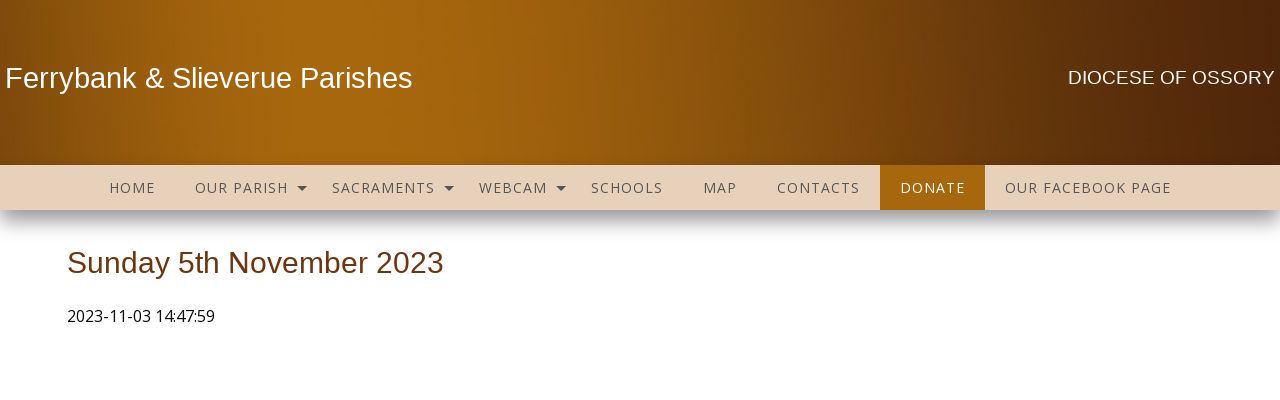

--- FILE ---
content_type: text/html; charset=UTF-8
request_url: https://ferrybankslieverueparishes.ie/newsletter/sunday-5th-november-2023/
body_size: 23442
content:
<!doctype html>
<html class="no-js" lang="en-US" >
	<head>
		<meta charset="UTF-8" />
		<meta name="viewport" content="width=device-width, initial-scale=1.0" />
                                <!-- For iPhone 4 -->
            <link rel="apple-touch-icon-precomposed" sizes="114x114" href="https://ferrybankslieverueparishes.ie/wp-content/themes/parish-website-new-framework/assets/images/apple-touch-icon.png">
            <!-- For iPad 1-->
            <link rel="apple-touch-icon-precomposed" sizes="72x72" href="https://ferrybankslieverueparishes.ie/wp-content/themes/parish-website-new-framework/assets/images/apple-touch-icon-m.png">
            <!-- For iPhone 3G, iPod Touch and Android -->
            <link rel="apple-touch-icon-precomposed" href="https://ferrybankslieverueparishes.ie/wp-content/themes/parish-website-new-framework/assets/images/apple-touch-icon-precomposed.png">
            <!-- For Nokia -->
            <link rel="shortcut icon" href="https://ferrybankslieverueparishes.ie/wp-content/themes/parish-website-new-framework/assets/images/apple-touch-icon-l.png">
        		<meta name='robots' content='index, follow, max-image-preview:large, max-snippet:-1, max-video-preview:-1' />

	<!-- This site is optimized with the Yoast SEO plugin v26.7 - https://yoast.com/wordpress/plugins/seo/ -->
	<title>Sunday 5th November 2023 | Ferrybank and Slieverue Parishes</title>
	<link rel="canonical" href="https://ferrybankslieverueparishes.ie/newsletter/sunday-5th-november-2023/" />
	<meta property="og:locale" content="en_US" />
	<meta property="og:type" content="article" />
	<meta property="og:title" content="Sunday 5th November 2023 | Ferrybank and Slieverue Parishes" />
	<meta property="og:url" content="https://ferrybankslieverueparishes.ie/newsletter/sunday-5th-november-2023/" />
	<meta property="og:site_name" content="Ferrybank and Slieverue Parishes" />
	<meta property="article:modified_time" content="2023-11-03T14:48:05+00:00" />
	<meta name="twitter:card" content="summary_large_image" />
	<script type="application/ld+json" class="yoast-schema-graph">{"@context":"https://schema.org","@graph":[{"@type":"WebPage","@id":"https://ferrybankslieverueparishes.ie/newsletter/sunday-5th-november-2023/","url":"https://ferrybankslieverueparishes.ie/newsletter/sunday-5th-november-2023/","name":"Sunday 5th November 2023 | Ferrybank and Slieverue Parishes","isPartOf":{"@id":"https://ferrybankslieverueparishes.ie/#website"},"datePublished":"2023-11-03T14:47:59+00:00","dateModified":"2023-11-03T14:48:05+00:00","breadcrumb":{"@id":"https://ferrybankslieverueparishes.ie/newsletter/sunday-5th-november-2023/#breadcrumb"},"inLanguage":"en-US","potentialAction":[{"@type":"ReadAction","target":["https://ferrybankslieverueparishes.ie/newsletter/sunday-5th-november-2023/"]}]},{"@type":"BreadcrumbList","@id":"https://ferrybankslieverueparishes.ie/newsletter/sunday-5th-november-2023/#breadcrumb","itemListElement":[{"@type":"ListItem","position":1,"name":"Home","item":"https://ferrybankslieverueparishes.ie/"},{"@type":"ListItem","position":2,"name":"Sunday 5th November 2023"}]},{"@type":"WebSite","@id":"https://ferrybankslieverueparishes.ie/#website","url":"https://ferrybankslieverueparishes.ie/","name":"Ferrybank and Slieverue Parishes","description":"Serving Our Community","potentialAction":[{"@type":"SearchAction","target":{"@type":"EntryPoint","urlTemplate":"https://ferrybankslieverueparishes.ie/?s={search_term_string}"},"query-input":{"@type":"PropertyValueSpecification","valueRequired":true,"valueName":"search_term_string"}}],"inLanguage":"en-US"}]}</script>
	<!-- / Yoast SEO plugin. -->


<link rel='dns-prefetch' href='//ajax.googleapis.com' />
<link rel='dns-prefetch' href='//js.stripe.com' />
<link rel='dns-prefetch' href='//fonts.googleapis.com' />
<link rel='dns-prefetch' href='//use.fontawesome.com' />
<link rel="alternate" type="text/calendar" title="Ferrybank and Slieverue Parishes &raquo; iCal Feed" href="https://ferrybankslieverueparishes.ie/events/?ical=1" />
<link rel="alternate" title="oEmbed (JSON)" type="application/json+oembed" href="https://ferrybankslieverueparishes.ie/wp-json/oembed/1.0/embed?url=https%3A%2F%2Fferrybankslieverueparishes.ie%2Fnewsletter%2Fsunday-5th-november-2023%2F" />
<link rel="alternate" title="oEmbed (XML)" type="text/xml+oembed" href="https://ferrybankslieverueparishes.ie/wp-json/oembed/1.0/embed?url=https%3A%2F%2Fferrybankslieverueparishes.ie%2Fnewsletter%2Fsunday-5th-november-2023%2F&#038;format=xml" />
<style id='wp-img-auto-sizes-contain-inline-css' type='text/css'>
img:is([sizes=auto i],[sizes^="auto," i]){contain-intrinsic-size:3000px 1500px}
/*# sourceURL=wp-img-auto-sizes-contain-inline-css */
</style>

<link rel='stylesheet' id='givewp-campaign-blocks-fonts-css' href='https://fonts.googleapis.com/css2?family=Inter%3Awght%40400%3B500%3B600%3B700&#038;display=swap&#038;ver=6.9' type='text/css' media='all' />
<link rel='stylesheet' id='tribe-events-pro-mini-calendar-block-styles-css' href='https://ferrybankslieverueparishes.ie/wp-content/plugins/events-calendar-pro/build/css/tribe-events-pro-mini-calendar-block.css?ver=7.7.11' type='text/css' media='all' />
<link rel='stylesheet' id='wp-block-library-css' href='https://ferrybankslieverueparishes.ie/wp-includes/css/dist/block-library/style.min.css?ver=6.9' type='text/css' media='all' />
<style id='global-styles-inline-css' type='text/css'>
:root{--wp--preset--aspect-ratio--square: 1;--wp--preset--aspect-ratio--4-3: 4/3;--wp--preset--aspect-ratio--3-4: 3/4;--wp--preset--aspect-ratio--3-2: 3/2;--wp--preset--aspect-ratio--2-3: 2/3;--wp--preset--aspect-ratio--16-9: 16/9;--wp--preset--aspect-ratio--9-16: 9/16;--wp--preset--color--black: #000000;--wp--preset--color--cyan-bluish-gray: #abb8c3;--wp--preset--color--white: #ffffff;--wp--preset--color--pale-pink: #f78da7;--wp--preset--color--vivid-red: #cf2e2e;--wp--preset--color--luminous-vivid-orange: #ff6900;--wp--preset--color--luminous-vivid-amber: #fcb900;--wp--preset--color--light-green-cyan: #7bdcb5;--wp--preset--color--vivid-green-cyan: #00d084;--wp--preset--color--pale-cyan-blue: #8ed1fc;--wp--preset--color--vivid-cyan-blue: #0693e3;--wp--preset--color--vivid-purple: #9b51e0;--wp--preset--gradient--vivid-cyan-blue-to-vivid-purple: linear-gradient(135deg,rgb(6,147,227) 0%,rgb(155,81,224) 100%);--wp--preset--gradient--light-green-cyan-to-vivid-green-cyan: linear-gradient(135deg,rgb(122,220,180) 0%,rgb(0,208,130) 100%);--wp--preset--gradient--luminous-vivid-amber-to-luminous-vivid-orange: linear-gradient(135deg,rgb(252,185,0) 0%,rgb(255,105,0) 100%);--wp--preset--gradient--luminous-vivid-orange-to-vivid-red: linear-gradient(135deg,rgb(255,105,0) 0%,rgb(207,46,46) 100%);--wp--preset--gradient--very-light-gray-to-cyan-bluish-gray: linear-gradient(135deg,rgb(238,238,238) 0%,rgb(169,184,195) 100%);--wp--preset--gradient--cool-to-warm-spectrum: linear-gradient(135deg,rgb(74,234,220) 0%,rgb(151,120,209) 20%,rgb(207,42,186) 40%,rgb(238,44,130) 60%,rgb(251,105,98) 80%,rgb(254,248,76) 100%);--wp--preset--gradient--blush-light-purple: linear-gradient(135deg,rgb(255,206,236) 0%,rgb(152,150,240) 100%);--wp--preset--gradient--blush-bordeaux: linear-gradient(135deg,rgb(254,205,165) 0%,rgb(254,45,45) 50%,rgb(107,0,62) 100%);--wp--preset--gradient--luminous-dusk: linear-gradient(135deg,rgb(255,203,112) 0%,rgb(199,81,192) 50%,rgb(65,88,208) 100%);--wp--preset--gradient--pale-ocean: linear-gradient(135deg,rgb(255,245,203) 0%,rgb(182,227,212) 50%,rgb(51,167,181) 100%);--wp--preset--gradient--electric-grass: linear-gradient(135deg,rgb(202,248,128) 0%,rgb(113,206,126) 100%);--wp--preset--gradient--midnight: linear-gradient(135deg,rgb(2,3,129) 0%,rgb(40,116,252) 100%);--wp--preset--font-size--small: 13px;--wp--preset--font-size--medium: 20px;--wp--preset--font-size--large: 36px;--wp--preset--font-size--x-large: 42px;--wp--preset--spacing--20: 0.44rem;--wp--preset--spacing--30: 0.67rem;--wp--preset--spacing--40: 1rem;--wp--preset--spacing--50: 1.5rem;--wp--preset--spacing--60: 2.25rem;--wp--preset--spacing--70: 3.38rem;--wp--preset--spacing--80: 5.06rem;--wp--preset--shadow--natural: 6px 6px 9px rgba(0, 0, 0, 0.2);--wp--preset--shadow--deep: 12px 12px 50px rgba(0, 0, 0, 0.4);--wp--preset--shadow--sharp: 6px 6px 0px rgba(0, 0, 0, 0.2);--wp--preset--shadow--outlined: 6px 6px 0px -3px rgb(255, 255, 255), 6px 6px rgb(0, 0, 0);--wp--preset--shadow--crisp: 6px 6px 0px rgb(0, 0, 0);}:where(.is-layout-flex){gap: 0.5em;}:where(.is-layout-grid){gap: 0.5em;}body .is-layout-flex{display: flex;}.is-layout-flex{flex-wrap: wrap;align-items: center;}.is-layout-flex > :is(*, div){margin: 0;}body .is-layout-grid{display: grid;}.is-layout-grid > :is(*, div){margin: 0;}:where(.wp-block-columns.is-layout-flex){gap: 2em;}:where(.wp-block-columns.is-layout-grid){gap: 2em;}:where(.wp-block-post-template.is-layout-flex){gap: 1.25em;}:where(.wp-block-post-template.is-layout-grid){gap: 1.25em;}.has-black-color{color: var(--wp--preset--color--black) !important;}.has-cyan-bluish-gray-color{color: var(--wp--preset--color--cyan-bluish-gray) !important;}.has-white-color{color: var(--wp--preset--color--white) !important;}.has-pale-pink-color{color: var(--wp--preset--color--pale-pink) !important;}.has-vivid-red-color{color: var(--wp--preset--color--vivid-red) !important;}.has-luminous-vivid-orange-color{color: var(--wp--preset--color--luminous-vivid-orange) !important;}.has-luminous-vivid-amber-color{color: var(--wp--preset--color--luminous-vivid-amber) !important;}.has-light-green-cyan-color{color: var(--wp--preset--color--light-green-cyan) !important;}.has-vivid-green-cyan-color{color: var(--wp--preset--color--vivid-green-cyan) !important;}.has-pale-cyan-blue-color{color: var(--wp--preset--color--pale-cyan-blue) !important;}.has-vivid-cyan-blue-color{color: var(--wp--preset--color--vivid-cyan-blue) !important;}.has-vivid-purple-color{color: var(--wp--preset--color--vivid-purple) !important;}.has-black-background-color{background-color: var(--wp--preset--color--black) !important;}.has-cyan-bluish-gray-background-color{background-color: var(--wp--preset--color--cyan-bluish-gray) !important;}.has-white-background-color{background-color: var(--wp--preset--color--white) !important;}.has-pale-pink-background-color{background-color: var(--wp--preset--color--pale-pink) !important;}.has-vivid-red-background-color{background-color: var(--wp--preset--color--vivid-red) !important;}.has-luminous-vivid-orange-background-color{background-color: var(--wp--preset--color--luminous-vivid-orange) !important;}.has-luminous-vivid-amber-background-color{background-color: var(--wp--preset--color--luminous-vivid-amber) !important;}.has-light-green-cyan-background-color{background-color: var(--wp--preset--color--light-green-cyan) !important;}.has-vivid-green-cyan-background-color{background-color: var(--wp--preset--color--vivid-green-cyan) !important;}.has-pale-cyan-blue-background-color{background-color: var(--wp--preset--color--pale-cyan-blue) !important;}.has-vivid-cyan-blue-background-color{background-color: var(--wp--preset--color--vivid-cyan-blue) !important;}.has-vivid-purple-background-color{background-color: var(--wp--preset--color--vivid-purple) !important;}.has-black-border-color{border-color: var(--wp--preset--color--black) !important;}.has-cyan-bluish-gray-border-color{border-color: var(--wp--preset--color--cyan-bluish-gray) !important;}.has-white-border-color{border-color: var(--wp--preset--color--white) !important;}.has-pale-pink-border-color{border-color: var(--wp--preset--color--pale-pink) !important;}.has-vivid-red-border-color{border-color: var(--wp--preset--color--vivid-red) !important;}.has-luminous-vivid-orange-border-color{border-color: var(--wp--preset--color--luminous-vivid-orange) !important;}.has-luminous-vivid-amber-border-color{border-color: var(--wp--preset--color--luminous-vivid-amber) !important;}.has-light-green-cyan-border-color{border-color: var(--wp--preset--color--light-green-cyan) !important;}.has-vivid-green-cyan-border-color{border-color: var(--wp--preset--color--vivid-green-cyan) !important;}.has-pale-cyan-blue-border-color{border-color: var(--wp--preset--color--pale-cyan-blue) !important;}.has-vivid-cyan-blue-border-color{border-color: var(--wp--preset--color--vivid-cyan-blue) !important;}.has-vivid-purple-border-color{border-color: var(--wp--preset--color--vivid-purple) !important;}.has-vivid-cyan-blue-to-vivid-purple-gradient-background{background: var(--wp--preset--gradient--vivid-cyan-blue-to-vivid-purple) !important;}.has-light-green-cyan-to-vivid-green-cyan-gradient-background{background: var(--wp--preset--gradient--light-green-cyan-to-vivid-green-cyan) !important;}.has-luminous-vivid-amber-to-luminous-vivid-orange-gradient-background{background: var(--wp--preset--gradient--luminous-vivid-amber-to-luminous-vivid-orange) !important;}.has-luminous-vivid-orange-to-vivid-red-gradient-background{background: var(--wp--preset--gradient--luminous-vivid-orange-to-vivid-red) !important;}.has-very-light-gray-to-cyan-bluish-gray-gradient-background{background: var(--wp--preset--gradient--very-light-gray-to-cyan-bluish-gray) !important;}.has-cool-to-warm-spectrum-gradient-background{background: var(--wp--preset--gradient--cool-to-warm-spectrum) !important;}.has-blush-light-purple-gradient-background{background: var(--wp--preset--gradient--blush-light-purple) !important;}.has-blush-bordeaux-gradient-background{background: var(--wp--preset--gradient--blush-bordeaux) !important;}.has-luminous-dusk-gradient-background{background: var(--wp--preset--gradient--luminous-dusk) !important;}.has-pale-ocean-gradient-background{background: var(--wp--preset--gradient--pale-ocean) !important;}.has-electric-grass-gradient-background{background: var(--wp--preset--gradient--electric-grass) !important;}.has-midnight-gradient-background{background: var(--wp--preset--gradient--midnight) !important;}.has-small-font-size{font-size: var(--wp--preset--font-size--small) !important;}.has-medium-font-size{font-size: var(--wp--preset--font-size--medium) !important;}.has-large-font-size{font-size: var(--wp--preset--font-size--large) !important;}.has-x-large-font-size{font-size: var(--wp--preset--font-size--x-large) !important;}
/*# sourceURL=global-styles-inline-css */
</style>

<style id='classic-theme-styles-inline-css' type='text/css'>
/*! This file is auto-generated */
.wp-block-button__link{color:#fff;background-color:#32373c;border-radius:9999px;box-shadow:none;text-decoration:none;padding:calc(.667em + 2px) calc(1.333em + 2px);font-size:1.125em}.wp-block-file__button{background:#32373c;color:#fff;text-decoration:none}
/*# sourceURL=/wp-includes/css/classic-themes.min.css */
</style>
<link rel='stylesheet' id='cts_styles-css' href='https://ferrybankslieverueparishes.ie/wp-content/plugins/click-to-scroll/assets/css/style.min.css?ver=1.3.0' type='text/css' media='all' />
<link rel='stylesheet' id='menu-image-css' href='https://ferrybankslieverueparishes.ie/wp-content/plugins/menu-image/includes/css/menu-image.css?ver=3.13' type='text/css' media='all' />
<link rel='stylesheet' id='dashicons-css' href='https://ferrybankslieverueparishes.ie/wp-includes/css/dashicons.min.css?ver=6.9' type='text/css' media='all' />
<link rel='stylesheet' id='wp-show-posts-css' href='https://ferrybankslieverueparishes.ie/wp-content/plugins/wp-show-posts/css/wp-show-posts-min.css?ver=1.1.6' type='text/css' media='all' />
<link rel='stylesheet' id='give-styles-css' href='https://ferrybankslieverueparishes.ie/wp-content/plugins/give/build/assets/dist/css/give.css?ver=4.13.2' type='text/css' media='all' />
<link rel='stylesheet' id='give-donation-summary-style-frontend-css' href='https://ferrybankslieverueparishes.ie/wp-content/plugins/give/build/assets/dist/css/give-donation-summary.css?ver=4.13.2' type='text/css' media='all' />
<link rel='stylesheet' id='givewp-design-system-foundation-css' href='https://ferrybankslieverueparishes.ie/wp-content/plugins/give/build/assets/dist/css/design-system/foundation.css?ver=1.2.0' type='text/css' media='all' />
<link rel='stylesheet' id='give_ffm_frontend_styles-css' href='https://ferrybankslieverueparishes.ie/wp-content/plugins/give-form-field-manager/assets/dist/css/give-ffm-frontend.css?ver=3.2.1' type='text/css' media='all' />
<link rel='stylesheet' id='give_ffm_datepicker_styles-css' href='https://ferrybankslieverueparishes.ie/wp-content/plugins/give-form-field-manager/assets/dist/css/give-ffm-datepicker.css?ver=3.2.1' type='text/css' media='all' />
<link rel='stylesheet' id='cmplz-general-css' href='https://ferrybankslieverueparishes.ie/wp-content/plugins/complianz-gdpr-premium/assets/css/cookieblocker.min.css?ver=1762237687' type='text/css' media='all' />
<link rel='stylesheet' id='give_recurring_css-css' href='https://ferrybankslieverueparishes.ie/wp-content/plugins/give-recurring/assets/css/give-recurring.min.css?ver=2.16.0' type='text/css' media='all' />
<link rel='stylesheet' id='main-stylesheet-css' href='https://ferrybankslieverueparishes.ie/wp-content/themes/parish-website-new-framework/assets/stylesheets/foundation.css?ver=2.6.1' type='text/css' media='all' />
<link rel='stylesheet' id='bfa-font-awesome-css' href='https://use.fontawesome.com/releases/v5.15.4/css/all.css?ver=2.0.3' type='text/css' media='all' />
<link rel='stylesheet' id='bfa-font-awesome-v4-shim-css' href='https://use.fontawesome.com/releases/v5.15.4/css/v4-shims.css?ver=2.0.3' type='text/css' media='all' />
<style id='bfa-font-awesome-v4-shim-inline-css' type='text/css'>

			@font-face {
				font-family: 'FontAwesome';
				src: url('https://use.fontawesome.com/releases/v5.15.4/webfonts/fa-brands-400.eot'),
				url('https://use.fontawesome.com/releases/v5.15.4/webfonts/fa-brands-400.eot?#iefix') format('embedded-opentype'),
				url('https://use.fontawesome.com/releases/v5.15.4/webfonts/fa-brands-400.woff2') format('woff2'),
				url('https://use.fontawesome.com/releases/v5.15.4/webfonts/fa-brands-400.woff') format('woff'),
				url('https://use.fontawesome.com/releases/v5.15.4/webfonts/fa-brands-400.ttf') format('truetype'),
				url('https://use.fontawesome.com/releases/v5.15.4/webfonts/fa-brands-400.svg#fontawesome') format('svg');
			}

			@font-face {
				font-family: 'FontAwesome';
				src: url('https://use.fontawesome.com/releases/v5.15.4/webfonts/fa-solid-900.eot'),
				url('https://use.fontawesome.com/releases/v5.15.4/webfonts/fa-solid-900.eot?#iefix') format('embedded-opentype'),
				url('https://use.fontawesome.com/releases/v5.15.4/webfonts/fa-solid-900.woff2') format('woff2'),
				url('https://use.fontawesome.com/releases/v5.15.4/webfonts/fa-solid-900.woff') format('woff'),
				url('https://use.fontawesome.com/releases/v5.15.4/webfonts/fa-solid-900.ttf') format('truetype'),
				url('https://use.fontawesome.com/releases/v5.15.4/webfonts/fa-solid-900.svg#fontawesome') format('svg');
			}

			@font-face {
				font-family: 'FontAwesome';
				src: url('https://use.fontawesome.com/releases/v5.15.4/webfonts/fa-regular-400.eot'),
				url('https://use.fontawesome.com/releases/v5.15.4/webfonts/fa-regular-400.eot?#iefix') format('embedded-opentype'),
				url('https://use.fontawesome.com/releases/v5.15.4/webfonts/fa-regular-400.woff2') format('woff2'),
				url('https://use.fontawesome.com/releases/v5.15.4/webfonts/fa-regular-400.woff') format('woff'),
				url('https://use.fontawesome.com/releases/v5.15.4/webfonts/fa-regular-400.ttf') format('truetype'),
				url('https://use.fontawesome.com/releases/v5.15.4/webfonts/fa-regular-400.svg#fontawesome') format('svg');
				unicode-range: U+F004-F005,U+F007,U+F017,U+F022,U+F024,U+F02E,U+F03E,U+F044,U+F057-F059,U+F06E,U+F070,U+F075,U+F07B-F07C,U+F080,U+F086,U+F089,U+F094,U+F09D,U+F0A0,U+F0A4-F0A7,U+F0C5,U+F0C7-F0C8,U+F0E0,U+F0EB,U+F0F3,U+F0F8,U+F0FE,U+F111,U+F118-F11A,U+F11C,U+F133,U+F144,U+F146,U+F14A,U+F14D-F14E,U+F150-F152,U+F15B-F15C,U+F164-F165,U+F185-F186,U+F191-F192,U+F1AD,U+F1C1-F1C9,U+F1CD,U+F1D8,U+F1E3,U+F1EA,U+F1F6,U+F1F9,U+F20A,U+F247-F249,U+F24D,U+F254-F25B,U+F25D,U+F267,U+F271-F274,U+F279,U+F28B,U+F28D,U+F2B5-F2B6,U+F2B9,U+F2BB,U+F2BD,U+F2C1-F2C2,U+F2D0,U+F2D2,U+F2DC,U+F2ED,U+F328,U+F358-F35B,U+F3A5,U+F3D1,U+F410,U+F4AD;
			}
		
/*# sourceURL=bfa-font-awesome-v4-shim-inline-css */
</style>
<script type="text/javascript" src="//ajax.googleapis.com/ajax/libs/jquery/2.1.0/jquery.min.js?ver=2.1.0" id="jquery-js"></script>
<script type="text/javascript" src="https://ferrybankslieverueparishes.ie/wp-includes/js/clipboard.min.js?ver=2.0.11" id="clipboard-js"></script>
<script type="text/javascript" src="https://ferrybankslieverueparishes.ie/wp-includes/js/plupload/moxie.min.js?ver=1.3.5.1" id="moxiejs-js"></script>
<script type="text/javascript" src="https://ferrybankslieverueparishes.ie/wp-includes/js/plupload/plupload.min.js?ver=2.1.9" id="plupload-js"></script>
<script src='https://ferrybankslieverueparishes.ie/wp-content/plugins/the-events-calendar/common/build/js/underscore-before.js'></script>
<script type="text/javascript" src="https://ferrybankslieverueparishes.ie/wp-includes/js/underscore.min.js?ver=1.13.7" id="underscore-js"></script>
<script src='https://ferrybankslieverueparishes.ie/wp-content/plugins/the-events-calendar/common/build/js/underscore-after.js'></script>
<script type="text/javascript" src="https://ferrybankslieverueparishes.ie/wp-includes/js/dist/dom-ready.min.js?ver=f77871ff7694fffea381" id="wp-dom-ready-js"></script>
<script type="text/javascript" src="https://ferrybankslieverueparishes.ie/wp-includes/js/dist/hooks.min.js?ver=dd5603f07f9220ed27f1" id="wp-hooks-js"></script>
<script type="text/javascript" src="https://ferrybankslieverueparishes.ie/wp-includes/js/dist/i18n.min.js?ver=c26c3dc7bed366793375" id="wp-i18n-js"></script>
<script type="text/javascript" id="wp-i18n-js-after">
/* <![CDATA[ */
wp.i18n.setLocaleData( { 'text direction\u0004ltr': [ 'ltr' ] } );
//# sourceURL=wp-i18n-js-after
/* ]]> */
</script>
<script type="text/javascript" src="https://ferrybankslieverueparishes.ie/wp-includes/js/dist/a11y.min.js?ver=cb460b4676c94bd228ed" id="wp-a11y-js"></script>
<script type="text/javascript" id="plupload-handlers-js-extra">
/* <![CDATA[ */
var pluploadL10n = {"queue_limit_exceeded":"You have attempted to queue too many files.","file_exceeds_size_limit":"%s exceeds the maximum upload size for this site.","zero_byte_file":"This file is empty. Please try another.","invalid_filetype":"This file cannot be processed by the web server.","not_an_image":"This file is not an image. Please try another.","image_memory_exceeded":"Memory exceeded. Please try another smaller file.","image_dimensions_exceeded":"This is larger than the maximum size. Please try another.","default_error":"An error occurred in the upload. Please try again later.","missing_upload_url":"There was a configuration error. Please contact the server administrator.","upload_limit_exceeded":"You may only upload 1 file.","http_error":"Unexpected response from the server. The file may have been uploaded successfully. Check in the Media Library or reload the page.","http_error_image":"The server cannot process the image. This can happen if the server is busy or does not have enough resources to complete the task. Uploading a smaller image may help. Suggested maximum size is 2560 pixels.","upload_failed":"Upload failed.","big_upload_failed":"Please try uploading this file with the %1$sbrowser uploader%2$s.","big_upload_queued":"%s exceeds the maximum upload size for the multi-file uploader when used in your browser.","io_error":"IO error.","security_error":"Security error.","file_cancelled":"File canceled.","upload_stopped":"Upload stopped.","dismiss":"Dismiss","crunching":"Crunching\u2026","deleted":"moved to the Trash.","error_uploading":"\u201c%s\u201d has failed to upload.","unsupported_image":"This image cannot be displayed in a web browser. For best results convert it to JPEG before uploading.","noneditable_image":"The web server cannot generate responsive image sizes for this image. Convert it to JPEG or PNG before uploading.","file_url_copied":"The file URL has been copied to your clipboard"};
//# sourceURL=plupload-handlers-js-extra
/* ]]> */
</script>
<script type="text/javascript" src="https://ferrybankslieverueparishes.ie/wp-includes/js/plupload/handlers.min.js?ver=6.9" id="plupload-handlers-js"></script>
<script type="text/javascript" id="give-stripe-js-js-extra">
/* <![CDATA[ */
var give_stripe_vars = {"zero_based_currency":"","zero_based_currencies_list":["JPY","KRW","CLP","ISK","BIF","DJF","GNF","KHR","KPW","LAK","LKR","MGA","MZN","VUV"],"sitename":"Ferrybank and Slieverue Parishes","checkoutBtnTitle":"Donate","publishable_key":"pk_live_SMtnnvlq4TpJelMdklNha8iD","checkout_image":"","checkout_address":"","checkout_processing_text":"Donation Processing...","give_version":"4.13.2","cc_fields_format":"multi","card_number_placeholder_text":"Card Number","card_cvc_placeholder_text":"CVC","donate_button_text":"Donate Now","element_font_styles":{"cssSrc":false},"element_base_styles":{"color":"#32325D","fontWeight":500,"fontSize":"16px","fontSmoothing":"antialiased","::placeholder":{"color":"#CCCCCC"},":-webkit-autofill":{"color":"#e39f48"}},"element_complete_styles":{},"element_empty_styles":{},"element_invalid_styles":{},"float_labels":"1","base_country":"IE","preferred_locale":"en","stripe_card_update":"","stripe_becs_update":""};
//# sourceURL=give-stripe-js-js-extra
/* ]]> */
</script>
<script type="text/javascript" src="https://js.stripe.com/v3/?ver=4.13.2" id="give-stripe-js-js"></script>
<script type="text/javascript" src="https://ferrybankslieverueparishes.ie/wp-content/plugins/give/build/assets/dist/js/give-stripe.js?ver=4.13.2" id="give-stripe-onpage-js-js"></script>
<script type="text/javascript" id="give-js-extra">
/* <![CDATA[ */
var give_global_vars = {"ajaxurl":"https://ferrybankslieverueparishes.ie/wp-admin/admin-ajax.php","checkout_nonce":"464f009195","currency":"EUR","currency_sign":"\u20ac","currency_pos":"before","thousands_separator":",","decimal_separator":".","no_gateway":"Please select a payment method.","bad_minimum":"The minimum custom donation amount for this form is","bad_maximum":"The maximum custom donation amount for this form is","general_loading":"Loading...","purchase_loading":"Please Wait...","textForOverlayScreen":"\u003Ch3\u003EProcessing...\u003C/h3\u003E\u003Cp\u003EThis will only take a second!\u003C/p\u003E","number_decimals":"2","is_test_mode":"","give_version":"4.13.2","magnific_options":{"main_class":"give-modal","close_on_bg_click":false},"form_translation":{"payment-mode":"Please select payment mode.","give_first":"Please enter your first name.","give_last":"Please enter your last name.","give_email":"Please enter a valid email address.","give_user_login":"Invalid email address or username.","give_user_pass":"Enter a password.","give_user_pass_confirm":"Enter the password confirmation.","give_agree_to_terms":"You must agree to the terms and conditions."},"confirm_email_sent_message":"Please check your email and click on the link to access your complete donation history.","ajax_vars":{"ajaxurl":"https://ferrybankslieverueparishes.ie/wp-admin/admin-ajax.php","ajaxNonce":"7f28d94a3a","loading":"Loading","select_option":"Please select an option","default_gateway":"stripe","permalinks":"1","number_decimals":2},"cookie_hash":"7ac095f85c3ddd12a97d176de0ffbe1d","session_nonce_cookie_name":"wp-give_session_reset_nonce_7ac095f85c3ddd12a97d176de0ffbe1d","session_cookie_name":"wp-give_session_7ac095f85c3ddd12a97d176de0ffbe1d","delete_session_nonce_cookie":"0"};
var giveApiSettings = {"root":"https://ferrybankslieverueparishes.ie/wp-json/give-api/v2/","rest_base":"give-api/v2"};
//# sourceURL=give-js-extra
/* ]]> */
</script>
<script type="text/javascript" src="https://ferrybankslieverueparishes.ie/wp-content/plugins/give/build/assets/dist/js/give.js?ver=8540f4f50a2032d9c5b5" id="give-js"></script>
<script type="text/javascript" id="give_recurring_script-js-extra">
/* <![CDATA[ */
var Give_Recurring_Vars = {"email_access":"1","pretty_intervals":{"1":"Every","2":"Every two","3":"Every three","4":"Every four","5":"Every five","6":"Every six"},"pretty_periods":{"day":"Daily","week":"Weekly","month":"Monthly","quarter":"Quarterly","half-year":"Semi-Annually","year":"Yearly"},"messages":{"daily_forbidden":"The selected payment method does not support daily recurring giving. Please select another payment method or supported giving frequency.","confirm_cancel":"Are you sure you want to cancel this subscription?"},"multi_level_message_pre_text":"You have chosen to donate"};
//# sourceURL=give_recurring_script-js-extra
/* ]]> */
</script>
<script type="text/javascript" src="https://ferrybankslieverueparishes.ie/wp-content/plugins/give-recurring/assets/js/give-recurring.min.js?ver=2.16.0" id="give_recurring_script-js"></script>
<link rel="https://api.w.org/" href="https://ferrybankslieverueparishes.ie/wp-json/" />			<style>
				.cts-button-css {
					width: 35px;
					height: 35px;
					border-radius: 50%;
					background-color: #333333;
				}

				.cts-button.active {
					opacity: 0.5;
				}

				.cts-button.active:hover {
					opacity: 0.7;
				}

				.cts-button-css .cts-button-icon {
					margin-left: -7px;
					margin-top: -5px;
					border-left: 7px solid transparent;
					border-right: 7px solid transparent;
					border-bottom: 10px solid #ffffff;
					border-bottom-color: #ffffff;
				}

				.cts-button-css:hover {
					background-color: #333333;
				}

				.cts-button-css:hover .cts-button-icon {
					border-bottom-color: #ffffff;
				}
			</style>
		<meta name="tec-api-version" content="v1"><meta name="tec-api-origin" content="https://ferrybankslieverueparishes.ie"><link rel="alternate" href="https://ferrybankslieverueparishes.ie/wp-json/tribe/events/v1/" /><meta name="generator" content="Give v4.13.2" />
			<style>.cmplz-hidden {
					display: none !important;
				}</style>				
		<style>
			/* Fonts */
			body h1, body h2, body h3, body h4, body h5, body h6, .header-font-family {
				font-family: Arial, sans-serif;
			}

			body {
				font-family: Open Sans, sans-serif;
			}

			.container			{
												background-color: #fff4e4;			}
			#masthead {
			background-image: url(https://ferrybankslieverueparishes.ie/wp-content/uploads/2020/07/header-bg3.jpg); background-repeat: ; background-position: center top; background-color: #a7670c;			}

			#masthead,
			#masthead a {
				color: #ffffff			}

			body .main-content, body .sidebar, .welcome-block {
				background-color: #ffffff;
			}

			/* UI elements */
			.accordion-title,
			.mass-times-block .tabs-content,
			.mass-times-block .tabs .tabs-title.is-active a,
			.accordion-content {
				background: #fff4e4;
			}

			.accordion-title,
			.mass-times-block .tabs-content,
			.mass-times-block .tabs .tabs-title.is-active a {
				color: #70350e;
			}

			.mass-times-block,
			.accordion-title:hover,
			.accordion-title:active,
			.accordion-title:focus,
			.is-active .accordion-title {
				background: #f6e0c9;
			}

			/* Top slider block */
			.slide .caption {
				background-color: rgba(0, 0, 0, 0.5);
				color: #f7eee3;
			}

			.reflections h2 {
				color: #444444;
			}

			.reflections, .reflections p {
				color: #444444;
			}

			/* Primary color elements */
			body h1, body h2, body h3, body h4, body h5, body h6, body header .date, .primary-color {
				color: #70350e;
			}

			.mass-times-block .tabs-content .featured-image-wrap {
				border: 1px solid #70350e;
			}

			/* Secondary color elements */
			#masthead .desktop-menu li a:hover,
			.footer ul li a:hover {
				color: #70350e;
			}

			/*Content*/
			body,
			.widget .notice h4 a,
			.disabled-link,
			.disabled-link:hover, .disabled-link:active, .disabled-link:focus {
				color: #0a0a0a;
			}

			a {
				color: #70350e;
			}

			a:hover {
				color: #a7670c;
			}

			.callout {
				background-color: #ffffff;
				border-color: #C1C0BF;
			}

			/* main menu */
			#main-menu-container {
			background-color: #f6e0c9;			}

			#masthead .desktop-menu a,
			#mobile-menu a {
				color: #565555;
			}

			.is-accordion-submenu-parent > a .dropdown-arrow:after,
			.dropdown.menu > li.is-dropdown-submenu-parent > a::after {
				border-color: #565555 transparent transparent !important;
			}

			.dropdown.menu.vertical > li.opens-right > a::after {
				border-color: transparent transparent transparent #565555 !important;
			}

			#mobile-menu a {
				border-bottom: 1px solid #565555;
			}

			#masthead .desktop-menu .submenu {
				background: #f6e0c9;
			}

			#masthead .desktop-menu .submenu li a {
				color: #605353;
			}

			#masthead .desktop-menu .submenu li a:hover {
				color: #70350e;
			}

			.menu-icon:after {
				background: #565555;
				-webkit-box-shadow: 0 7px 0 #565555, 0 14px 0 #565555;
				-moz-box-shadow: 0 7px 0 #565555, 0 14px 0 #565555;
				box-shadow: 0 7px 0 #565555, 0 14px 0 #565555;
			}

			/* Buttons elements */
			.read-more,
			.read-more:hover,
			.read-more:active,
			.read-more:after,
			#load-more,
			.gallery-slider-prev,
			.gallery-slider-next,
			.button,
			button.ui-datepicker-trigger {
				color: #ffffff;
			}

			.read-more,
			#load-more,
			.button,
			button.ui-datepicker-trigger {
				background: #a7670c;
			}

			.read-more:hover,
			#load-more:hover,
			.button:hover,
			button.ui-datepicker-trigger:hover {
				background: #70350e;
			}

			.read-more:active,
			.read-more:after,
			.catholic-news-block .side-links li:after,
			#load-more:active,
			.gallery-slider-prev,
			.gallery-slider-next {
				background: #70350e;
			}

			/* Sidebar */
			.widget,
			.widget h1,
			.widget h2,
			.widget h3,
			.widget h4,
			.widget p,
			.widget li,
			.widget .fa-chevron-down,
			.sidebar .widget.search label h3 {
				color: #444444;
			}

			.widget a:not(.accordion-title):not(.read-more) {
				color: #524a42;
			}

			.widget .links-list li a:hover {
				background: #fff4e4;
			}

			.widget.is-active .accordion-title {
				border-bottom: 1px solid #fbfcfa;
			}

			.widget .links-list li,
			.sidebar .widget.contacts ul li {
				border-bottom: 1px dotted #fbfcfa;
			}

			.events-widget .tribe-events-widget-link a:not(.read-more),
			.events-widget .tribe-events-duration {
				color: #524a42;
			}

			.widget,
			.widget .accordion-content,
			.widget .accordion-title {
				background: #f6e0c9;
			}

			.widget .accordion-title:hover,
			.widget .accordion-title:active {
				background: #fff4e4;
			}

			/* Footer */
			.footer h3 {
				color: #444444;
				border-color: #ffffff;
			}

			.footer .top-footer {
				background: #f6e0c9;
			}

			.footer .top-footer a {
				color: #000000 !important;
			}

			.footer .top-footer a:hover,
			.footer .top-footer a:active,
			.footer .top-footer .current-menu-item a {
				color: #000000 !important;
			}

			footer .bottom-footer {
				background: #a7670c;
			}

			.footer .bottom-footer .bottom {
				color: #ffffff;
			}

			.footer .bottom-footer .bottom-top {
				border-color: #f6e0c9;
			}

			.footer .bottom-footer .menu a {
				color: #ffffff;
			}

			.footer .bottom-footer .menu a:hover,
			.footer .bottom-footer .menu a:active,
			.footer .bottom-footer .menu .current-menu-item a {
				color: #ffffff;
			}

			.footer .bottom-footer .widget p,
			.footer .bottom-footer .widget a,
			.footer .bottom-footer .widget li,
			.footer .bottom-footer .widget td {
				color: #ffffff;
			}

			/* UI elements */
			.accordion-title,
			.mass-times-block .tabs-content,
			.mass-times-block .tabs .tabs-title.is-active a,
			.accordion-content {
				background: #fff4e4;
			}

			.mass-times-block {
				background: #f6e0c9;
			}

			/* Custom CSS */
			.title-bar .title-bar-title {
    padding-top: 18px!important;
}

.widget.sidebar-menu {
padding-top: 20px;
}

sidebar .widget.died-this-day .dtd-year {
  font-family: "Cinzel", serif;
}

.sidebar .widget.contacts ul li .name {
  max-width: 170px;
}

.read-more-block .read-more {
  float: left!important;
}

.accordion-content {
  color: #70350e!important;    /*  CHANGE TO PRIMARY COLOUR  */
}

.accordion-content span.current-slide-number, .accordion-content span.total-slides {
  color: #70350e!important;    /*  CHANGE TO PRIMARY COLOUR  */
}

.single-tribe_events .tribe-events-single-event-title {
  font-size: 1.2em!important;
  line-height: 1.4!important;
}

.widget {
  margin-bottom: 1px!important;
}

header h3  {
  font-family: Arial, 'Helvetica Neue', Helvetica, sans-serif!important;
  margin-top: 20px;
}


@media screen and (max-width: 48em) {
.mass-times-block {
  margin-left: 0;
}
}

body h3 {
  font-size:1.1em!important;
}

#single-post, #page {
margin-top:  0!important;
}

.slider-row div.columns {
  padding-left: 0!important;
}

.slider-row div.columns.medium-9 {
  min-width:69%!important;
}

.slider-row div.columns.medium-15 {
  max-width: 99%!important;
  
}

.slider-row div.columns.medium-15.medium-centered {
  width: 99%!important;
  
}

.slider-row div.columns.medium-15.medium-centered {
  width: 99%!important;
  
}

.row {
  max-width: 1400px!important;
}

div.columns.medium-6.reflections.with-slider {
  max-width: 33.5%;
}


.medium-6 {
 width: 29.5%;
  max-width: 29.5%;
}


.sidebar {
  padding-left: 0;
}

@media screen and (max-width: 48em) {

.medium-6 {
padding: 0 .9375rem!important;
}
}

div.columns.medium-6.reflections.with-slider {
  max-width: 100%!important;
}



.header-right-message {
  font-family: Arial, 'Helvetica Neue', Helvetica, sans-serif!important;
  font-size: 1.2rem!important;
  color: white!important;
}

#main-menu-container {
  background-color: #e8d1ba!important;
}

h3.tribe-events-title {
  font-size:1.1rem!important;
 font-family: Arial, 'Helvetica Neue', Helvetica, sans-serif!important;
}

thead.tribe-mini-calendar-nav td {
  background: #3e8dae!important;
  border-color: #3e8dae!important;
}

.tribe-mini-calendar-nav td {
  background: #3e8dae!important;
  border-color: #3e8dae!important;
}

.tribe-mini-calendar th {
  background: #BE9577!important;
  border-color: #BE9577!important;
}


.tribe-mini-calendar .tribe-events-thismonth td.tribe-events-has-events {
  background: green!important;
}

.tribe-mini-calendar .tribe-events-othermonth td.tribe-events-has-events {
   background: red!important;
}

.tribe-mini-calendar .tribe-events-present, .tribe-mini-calendar .tribe-mini-calendar-today {
  background-color: #3e8dae!important;
}

.tribe-mini-calendar td {
  background: #DFB495!important;

}

.tribe-mini-calendar .tribe-events-othermonth {
  background: #F4D9BE!important;
}

.tribe-mini-calendar .tribe-events-othermonth .tribe-events-future td.tribe-events-has-events {
  background: #DFB497!important;
}

.tribe-mini-calendar td.tribe-events-has-events a.tribe-mini-calendar-day-link,
.sidebar .widget.events-widget .tribe-mini-calendar .tribe-events-has-events.tribe-events-past .tribe-mini-calendar-day-link {
  color: #fff;
}

.tribe-mini-calendar td.tribe-events-has-events a:hover {
  background: #3e8dae!important;
}

/* .slick-slide {
max-height:290px!important;
}*/

@media screen and (max-width: 48em) {
.medium-6 {
  width: 100%;
  max-width:100%;
}
.medium-10 {
  width: 100%;
  max-width:100%;
}
}

.slider-row {
background-image: url("https://ferrybankslieverueparishes.ie/wp-content/uploads/2016/11/slider-bg.png");
background-size:cover;
margin:0!important;
}


.read-more-classic {
    position: relative;
    padding-left: 0.625rem;
    padding-right: 1.6875rem;
    display: inline-block;
    min-width: 6.875rem;
    line-height: 1.0625rem;
    text-align: center;
    color: #f7eee3;
    font-family: Arial, sans-serif;
    font-size: 0.75rem;
}

.read-more-classic:after {
    position: absolute;
    top: 0;
    right: 0;
    content: '\203A';
    display: block;
    width: 1.0625rem;
    font-family: 'Arial Black', sans-serif;
    font-size: 0.8125rem;
}

.read-more {
    padding: 0;
    padding-left: 25px;
    background-color: transparent !important;
    color: #685541 !important;
    font-size: 13px;
    line-height: 20px;
    text-align: left;
    text-transform: capitalize;
}

.read-more:after {
    position: absolute;
    top: 0;
    left: 0;
    content: '\203A';
    display: block;
    width: 20px;
    font-size: 20px;
    font-family: Arial, sans-serif;
    border-radius: 3px;
    color: #fcfbf3;

    /* make the arrow visually centered */
    line-height: 16px;
    padding-bottom: 3px;
    padding-top: 1px;
    text-align: center;
}

.read-more:hover:after {

}

.entry-date, .date

{
font-size: smaller!important;
   color:#276b9a;
}

.title-bar .title-bar-title {
  float: left;
}

.title-bar .menu-icon {
  float: right;
}

h2.daytitle {
font-size: smaller!important;
font-familty: Arial, sans-serif!important;
}

    /* uncomment to add a gap below the header 

@media screen and (min-width: 1024px) {
#page {padding-top:200px;}
}

*/

    /* uncomment to make the content background fixed on scroll */

.container {
    background-attachment: fixed;
    background-size: cover;
}






/* NEW GALLERY WIDGET HOVER EFFECT */
.hovr_image {
  opacity: 1;
  display: block;
  width: 100%;
  height: auto;
  transition: .5s ease;
  backface-visibility: hidden;
}

.hovr_middle {
  transition: .5s ease;
  opacity: 0;
  position: absolute;
  top: 40%;
  left: 50%;
  transform: translate(-50%, -50%);
  -ms-transform: translate(-50%, -50%)
}

.hovr_div:hover .hovr_image {
  opacity: 0.4;
}

.hovr_div:hover .hovr_middle {
  opacity: 1;
}

.hovr_text {
  background-color: #70350e;  /* CHANGE THIS TO PRIMARY COLOUR */
  color: white;
  font-size: 16px;
  padding: 16px 32px;
}



/* FIX SIDEBAR NAV CARET FOR ITEMS WITH SUBMENU */
li.has-submenu:before {
    top: 27%!important;
}

/*
REMOVE SIDEBAR TOP-LEVEL CARET 
*/

.widget .links-list li.has-submenu:before {
	display:none!important;
}

h2.screen-reader-text {display:none;}

ul.submenu {
    margin-top: -5px!important;
}

ul.links-list li:before {display:none!important;}

#ui-datepicker-div {display:none;}

/* PAGE SHADOW  */

#single-post, #page {
-webkit-box-shadow: 0px 0px 51px -1px rgba(0,0,0,0.75);
-moz-box-shadow: 0px 0px 51px -1px rgba(0,0,0,0.75);
box-shadow: 0px 0px 51px -1px rgba(0,0,0,0.75);
}

#main-menu-container, .admin-bar .sticky.is-stuck, .slick-slider {
box-shadow: 0px 11px 20px 0px rgba(0,0,0,.4);
-moz-box-shadow: 0px 11px 20px 0px rgba(0,0,0,.4);
-webkit-box-shadow: 0px 11px 20px 0px rgba(0,0,0,.4);
}


.entry-content h3, .main-content h3 {
    font-size: 1.3rem!important;
}

.entry-content h5 {
    font-size: 1rem!important;
    font-family: Open Sans, Arial, sans-serif!important;
    font-weight: bold!important;
}

.accordion-title {
    border-bottom: 2px solid #fff;
    font-weight: 600;
}

.accordion-content {
    
    border-bottom: 2px solid #fff;
    background-color: #f7eee3;
}

@media screen and (min-width: 1024px) {
.sticky.is-stuck .sticky-menu {
    display: none!important;
}
.sticky.is-stuck .menu-container {
display:block!important;
}
}

div.died-this-day {
padding: 0 20px!important;
}

.died-this-day table.stack tr:nth-child(even) {
    background-color: rgba(10,10,10,.1)!important;
}

.notice-content img {
padding: 1rem;
    border: 1px solid lightgrey;
}

@media screen and (max-width: 767px) {
.homepage-slider .slick-slide img {
    max-width:unset;
    width: 150%;
    left: -25%;
    position: relative;
}
}

/*  FIX DTD LIST TEXT WIDTH ISSUE  */
@media only screen and (max-width: 360px) {
.dtd-name h6 {
max-width:200px;
}
}

/*  UPDATE Feb 2020 : Notices + DN layout changes */

#single-post .main-content, #page .main-content {
    padding-top: 2rem;
}

.front-page. main-content {
   padding-top:0!important;
}

.notice-content {
margin-top:20px!important;
}

.notices-row {
padding: 20px 0 10px 0;
}

.notices-row h3 {
margin-top:0;
}

.post-only {
max-height: 200px;
}

.notice-content .featured-image img, .featured-image.notice-thumb img {
min-width: 266px;
}


.featured-image.notice-thumb.post-only img {
width: 266px!important;
/*height: 219px!important;*/
}

.blogpost-entry .columns.medium-12 {
width:100%;
}


.notice-thumb img, img.attachment-post-thumbnail {
    padding: 1rem;
    border: 1px solid #d3d3d3;
}


@media screen and (min-width: 48em) {
#single-post .main-content, #page .main-content {
    padding-left: 4.2rem;
    padding-right: 2rem;
}
}

@media screen and (min-width: 48em) {
#single-post .main-content.deathnotices {
   padding-top: 2.5rem;
}
}

.homepage-notices .notices-row .notice-thumb {
    margin-left: 20px;
    margin-bottom: 40px;
}

.homepage-notices .notices-row .entry-content img {
display:none;
}

.blog .main-content .entry-content img {
display:none;
}

.page-template-death-notices .main-content .notice-content.notice-text img {
display:none;
}

.blog .blogpost-entry header.notice-header h3 {
margin-top:0!important;
}

.notice-thumb {
margin-bottom:40px;
}
.notice-thumb img {
max-width:266px;
}

.fancybox-navigation .fancybox-button {
    opacity: 1;
}

.fancybox-button[disabled], .fancybox-button[disabled]:hover {
    color: white;
    visibility: visible;
}

/* CENTER NEWSLETTER SIDEBAR TEXT + BUTTONS  */

.sidebar .widget.newsletter .caption, .sidebar .widget.newsletter .buttons {
    left: 7rem;
}

/* FIX MOBILE NAV DROPDOWN ARROW APPEARING TWICE  */

#mobile-menu .is-accordion-submenu-parent a>.dropdown-arrow {
    display:none;
}

#mobile-menu .is-accordion-submenu-parent > a>.dropdown-arrow {
    display:block;
}

/* RESIZE HEADER LOGO + FONT CHANGE  */

.menu .home h1 {
    font-variant: normal!important;
    font-size: 1.6rem;
}

.logo-image {
    max-width: 120px;
   margin-right:15px;
}

.sticky.is-stuck .logo-image-wrap {
    max-width: 120px;
}

.sticky.is-stuck .has-sticky-logo img.logo-image {
width: 60px!important;
max-width: 60px!important;
}

/* IF USING REFLECTION IN SIDEBAR UNCOMMENT THESE STYLES  */

.home #page .main-content {
    padding-top: 0;
}

.sidebar-reflection {
padding: 20px;
}

/* END REFLECTION IN SIDEBAR  */


/* DONATE CTA BOX STYLES */

#wpsp-9966 {
    flex-direction: row;
    justify-content: center;
}


@media (min-width: 768px) {
#wpsp-9966 .wpsp-col-6 {
    width: 35%;
}

#wpsp-9966 .wpsp-col-6 {
    width: 35%;
}
}

#wpsp-9966 .wp-show-posts-inner {
  border: 1px solid #e6e6e6;
	box-shadow: 10px 10px 8px #e6e6e6;
}

#wpsp-9966 .wp-show-posts-inner:hover {
		box-shadow: 10px 10px 8px #adadad;
}


#wpsp-9966 .wp-show-posts-entry-header {
padding: 0 10px 10px 10px;
	text-align:center;
}

/* GIVEWP STYLES */

.give-form-title {
	display:none;
}

#give_cc_fields legend {
	display:none;
}

[id*=give-form].give-fl-form .give-fl-is-required:before {
	  top: 0!important;
    right: unset!important;
    left: 3px!important;
}

.wp-block-column:first-child {
	padding-right:30px;
	margin-right:20px;
	border-right:1px solid #e1e1e1;
}

@media (max-width: 767px) {
	.wp-block-column:first-child {
			padding-right:0;
	margin-right:0;
	border-right:none;
}
	.wp-block-column {
				    flex-basis: 100%!important;
	}
}

	.wp-block-column:not(:first-child) {
    margin-left: 20px;
}

.give-donation-amount.form-row-wide:before {
    content: "Choose Amount:"!important;
	  margin-bottom:15px;
}

/*  FIX AUTO HEIGHT REFLOW WHEN SHOWING FORM TERMS & CONDS   */

.post-9964 .has-post-thumbnail .entry-content, .post-9962 .has-post-thumbnail .entry-content, .post-9960 .has-post-thumbnail .entry-content {
    max-width: 100%!important;
    padding-right: 0!important;
}

@media screen and (min-width: 48em){
#post-9964, #post-9962, #post-9960, #post-9906 {
height:auto!important;
min-height:1518px!important;
}
}


/*  REMOVE SIDEBAR FROM DONATE PAGES  */

@media screen and (min-width: 48em) {

.featured-image img {
    max-width:260px!important;
    margin-left: 2rem!important;
    margin-bottom: 1.5rem!important;
}

.postid-9964 article.medium-10, .postid-9962 article.medium-10, .postid-9960 article.medium-10, .page-id-9918 article.medium-10, .page-id-9968 article.medium-10, .page-id-9908 article.medium-10, .page-id-9906 article.medium-10 {width:100%; max-width: 100%; padding-right: 4.5rem!important; padding-left: 4.5rem!important}

.postid-9964 aside.sidebar, .postid-9962 aside.sidebar, .postid-9960 aside.sidebar, .page-id-9918 aside.sidebar, .page-id-9968 aside.sidebar, .page-id-9908 aside.sidebar, .page-id-9906 aside.sidebar {display:none}

}

/*  END REMOVE SIDEBAR FROM DONATE PAGES  */

/*  STYLES TO FIX SOCIAL PAGE LAYOUT  */

/*  REMOVE SIDEBAR FROM SOCIAL PAGE  */

.page-id-9773 article.medium-10 {width:100%; max-width: 100%; padding-right: 4.5rem!important;}

.page-id-9773 aside.sidebar {display:none!important}

/*  END REMOVE SIDEBAR FROM SOCIAL PAGE  */

.sticky-container {
    z-index: 999!important;
}

#ff-stream-1 .ff-loadmore-wrapper .ff-btn {
  background: #0e6e8c!important;
}

#ff-stream-1 .ff-loadmore-wrapper .ff-btn:hover {
  background: #68a7ba!important;
}

.ff-type-wordpress:after, .ff-type-posts:after, .ff-type-comments:after {
    content: ""!important;
}

.page-id-9773  #page {
background-color:white!important;
}

#post-9773.main-content {
  height:auto!important;

}

/*  END STYLES TO FIX SOCIAL PAGE LAYOUT  */


/*  ----- MISC STYLE FIXES JUNE 2020 -----  */

  .sidebar {padding-top:0}   

/*  EDIT TO FIX BACKGROUND TAB COLOURS  */

.tabs, .tabs-title>a {
    background: #f6e0c9;  /*  UNSELECTED BACKGROUND TAB COLOUR  */
}

.tabs-title>a:focus, .tabs-title>a[aria-selected='true'] {
    background: #fff4e4;   /*  SELECTED TAB COLOUR  */
}

.tabs-content {
    background: #fff4e4;   /*  TAB CONTENT COLOUR  */
}

.slick-dots li button {
    height: 10px;
    width: 10px;
   background: #a7670c;  /*  EDIT THIS TO CHANGE BACKGROUND SLIDER DOT COLOUR  */
}

@media screen and (min-width: 48em) {
.has-post-thumbnail .entry-content p {
    max-width: 450px;
}
.postid-9964 .entry-content p, .postid-9962 .entry-content p, .postid-9960 .entry-content p {
    max-width: 100%!important;
}

}
.events-widget .accordion-content {margin-top:0!important}

.events-widget .accordion-content .tribe-mini-calendar-event .list-info {margin-top:0!important}

.sidebar .widget.events-widget .tribe-events-widget-link {
    margin-bottom: 30px!important;
}

.main-content .accordion .widget h3 {
color: #4372a0!important;
font-family: Metamorphous, sans-serif!important;
margin: 1.5rem 0 .5rem!important;
}

/*  REMOVE 5PX PADDING BELOW STICKY MENU  */
.sticky.is-stuck {   
    padding: 5px 0 0 !important;
}

.row.welcome-block {
padding:20px 0!important;
}

/*  REMOVE SIDEBAR FROM WEBCAM PAGES  */
@media screen and (min-width: 48em) {
.page-template-webcam article.medium-10 {width:100%!important; max-width: 100%!important; padding-right: 6rem!important; padding-left:6rem!important}
}

@media screen and (max-width: 767px) {
.page-template-webcam article.medium-10 {padding-left: .9375rem!important;}

.page-template-webcam .iframe-container {padding-bottom: 58%!important;}
}

.page-template-webcam aside.sidebar {display:none!important}

/*  END REMOVE SIDEBAR FROM WEBCAM PAGES  */

/*  REMOVE CHURCH TITLE FROM WEBCAM PAGES  */

.page-template-webcam .mass-times-single h2 {
display:none;
}

/*  END REMOVE CHURCH TITLE FROM WEBCAM PAGES  */

/*  FIX PAGE CONTENT RIGHT PADDING BELOW 768PX  */

@media screen and (max-width: 767px) {
#single-post .main-content, #page .main-content {
    padding-right: .9375rem!important;
}
}

/*  END FIX PAGE CONTENT RIGHT PADDING BELOW 768PX  */

/*  DONATE NAV BUTTON   */

.donate-button a {
background-color:#a7670c;   /*  EDIT COLOUR  */
color:white!important;            /*  EDIT COLOUR  */
}
.donate-button a:hover, .donate-button.active a {
background-color:#70350e!important;     /*  EDIT COLOUR  */
}

/*  END DONATE NAV BUTTON   */

/*  -- FIX SIDEBAR GALLERY WIDGET IMAGE MISALIGNMENT  -- */

@media screen and (max-width: 767px) {
.gallery-widget-slider .slick-slide img {
    width: 100%!important;
    left: 0!important;
}
}

/*  -- JUNE 2020 FIXES -- */

@media screen and (min-width: 1024px) {
.top-bar {
    padding: 0 0 15px 0!important;
    min-height: 120px;
}

.is-stuck .top-bar {
    min-height:unset;
    padding-top: 25px!important;
}
}

@media screen and (max-width: 1024px) {
#masthead {
    padding-top:0!important;
}
.title-bar .menu-icon {
    margin-top: 25px;
}

.is-stuck .title-bar .menu-icon {
    margin-top:15px;
}
}

/* FIX RECURRING PERIOD DROPDOWN STYLE */

[id*=give-form] .give-recurring-donors-choice-period {
    width: 70px!important;
    background-color:unset!important;
}

/* HIDE NAV ARRROW ON FOOTER IMAGE MENU */

.footer .top-footer .menu li a:before {
    display: none!important;
}


/*  CATHOLIC FEED TEXT STYLES  */

.cn-feed h3 a {
font-family: 'Open Sans', Sans-Serif;
font-weight:normal!important;
font-size:11pt!important;
}

.feedbox h3.feedtitle a {
font-family: 'Open Sans', Sans-Serif;
font-weight:normal!important;
font-size:11pt!important;
}

.cn-feed {
padding-bottom:20px!important;
}

@-moz-document url-prefix() { 
.cn-feed h3 a {
font-family: 'Open Sans', Sans-Serif;
font-weight:normal!important;
font-size:11pt!important;
}

.cn-feed {
padding-bottom:20px!important;
}
}

/* CATHOLIC FEED FULL-WIDTH STYLES */

.front-page {
background-color:white;
}

.home .sidebar {
max-height:1800px;
}

.home .welcome-block.home-content {
    width: 95vw;
    max-width: 1280px!important;
}

.home .welcome-block .home-content-inner {
margin:0 auto;
}

@media screen and (min-width: 1200px) {
.home .welcome-block .home-content-inner {
 width: 1150px!important;
}
}

@media screen and (min-width: 1024px) and (max-width:1199px) {
.home .welcome-block .home-content-inner {
 width: 960px!important;
}
}

@media screen and (min-width: 800px) and (max-width:1023px) {
.home .welcome-block .home-content-inner {
 width: 750px!important;
}
}

@media screen and (min-width: 600px) and (max-width:799px) {
.home .welcome-block .home-content-inner {
 width: 550px!important;
}
}

@media screen and (max-width: 600px) {
.home .sidebar {
max-height:unset;
}
}

/* POSTS LAYOUT - RESET OVERFLOW AND PARAGRAPH WIDTH ON POSTS WITH THUMBNAILS  */

.main-content.post .entry-content.has-thumbnail {
    overflow: visible!important;
}

.main-content.post .entry-content.has-thumbnail p {
    max-width: 100%!important;
}

.feed-block {
margin:0 2em 2em 2em;
}

/*  -- FIX HAMBURGER MENU ICON COLOUR ON DARK BACKGROUND -- */

.menu-icon:after {
    background: #ffffff;
    -webkit-box-shadow: 0 7px 0 #ffffff, 0 14px 0 #ffffff;
    -moz-box-shadow: 0 7px 0 #0a0505, 0 14px 0 #0a0505;
    box-shadow: 0 7px 0 #ffffff, 0 14px 0 #ffffff;
}

@media screen and (min-width: 768px) {
.menu-icon {
    margin-top: 0;
}
}
/*  HEADER TITLE FIX FOR TEXT WITH SUBTITLE */

.menu .home h1 {
    line-height: 0.9!important;
}

.sticky.is-stuck .logo-image-wrap {
    max-width: 70px;
}

.sticky.is-stuck img.logo-image {
width: 70px!important;
max-width: 70px!important;
margin-right:10px!important;
}

.logo-image {
max-width:100px;
}

.logo-text-wrap {
    float: right;
    margin-left: 0;
    line-height: 1.1;
}


span.logo-text-wrap {
font-size:22pt;
}

span.logo-subhead {
font-size:22pt;
}

.sticky.is-stuck .logo-text-wrap {
    margin-left: 10px;
}

@media screen and (min-width: 1024px) {

.top-bar {
    padding: 0 0 15px 0!important;
    min-height: 120px;
}

.sticky.is-stuck .top-bar {
    padding: 8px 0 0!important;
    min-height: 70px;
}

span.logo-subhead {
    float: left;
    line-height: 1;
    font-size: 18pt;
}
}

@media screen and (max-width: 1024px) {
#masthead {
padding-top:.6rem;
padding-left:1rem;
padding-bottom:20px;
}

#masthead.sticky.is-at-top.is-stuck {
padding-bottom:20px!important;
}

.logo-image {
    display: none;
}

span.logo-subhead {
    float: left;
    line-height: 1;
}
}


#masthead.sticky.is-at-top.is-stuck span.logo-text-wrap {
margin-top:18px;
}

@media screen and (max-width: 768px) {
span.logo-subhead {
    font-size: 18pt;
}
}

@media screen and (max-width: 600px) {

.logo-subhead {
float:right;
    text-align:left!important;
}
}

@media screen and (max-width: 460px) {

.logo-subhead br {
    display:unset;
}
#masthead {
    padding-bottom: 40px!important;
}
}

.header-right-message {
    font-family: Arial, 'Helvetica Neue', Helvetica, sans-serif!important;
    font-size: 1.2rem!important;
    color: white!important;
}

/*  HIDE SITE HEADER ON STICKY  */

.sticky.is-stuck .site-header-row {
display:none!important;
}

.sticky.is-stuck .menu-container {
margin-top:0!important;
}

.sticky.is-stuck {
padding:0!important;
}

/* END */

.mass-times-block .tabs-content table td:first-child, .mass-times-row table.invisible-table td:first-child {
min-width:120px;
}

@media screen and (min-width: 48em) {
.medium-10 {
 width:70.5%;
  max-width: 70.5%;
}


/* Complianz Custom Styles */
#cmplz-document {
	max-width: 100%;
padding-bottom: 120px;
}

/* #cmplz-document p, #cmplz-document li, #cmplz-document td {
    font-size: 18px;
} */

/* manage consent always open */
.cc-revoke {
display: block !important;
transform: none !important;
padding: 15px;
border-radius: 0px;
}
		</style>
		</head>
		<body class="wp-singular newsletter-template-default single single-newsletter postid-13420 wp-theme-parish-website-new-framework layout-full give-recurring tribe-no-js page-template-parish-websites offcanvas">
	
	
			<div data-sticky-container>		<header id="masthead" class="site-header sticky" role="banner" data-sticky data-margin-top="0">
			<div class="row column site-header-row">
				<div class="title-bar" data-responsive-toggle="main-menu-container" data-hide-for="large">
					<button class="menu-icon" type="button" data-toggle="mobile-menu"></button>
					<div class="title-bar-title">
												<h1>
							<a href="https://ferrybankslieverueparishes.ie/" rel="home">
																Ferrybank & Slieverue Parishes							</a>
						</h1>
					</div>
				</div>
				<nav id="site-navigation" class="main-navigation top-bar" role="navigation">
										<div class="top-bar-left">
						<ul class="menu">
							<li class="home">
								<h1>
									<a href="https://ferrybankslieverueparishes.ie/" rel="home">
																				<span class='logo-text-wrap'>Ferrybank & Slieverue Parishes</span>									</a>
								</h1>
							</li>
						</ul>
					</div>
										<div class="sticky-menu">
						<ul id="menu-main-menu" class="dropdown menu desktop-menu" data-dropdown-menu><li id="menu-item-9545" class="menu-item menu-item-type-post_type menu-item-object-page menu-item-home menu-item-9545"><a href="https://ferrybankslieverueparishes.ie/">Home</a></li>
<li id="menu-item-9535" class="menu-item menu-item-type-post_type menu-item-object-page menu-item-has-children menu-item-9535"><a href="https://ferrybankslieverueparishes.ie/our-parish/">Our Parish</a>
<ul class="dropdown menu vertical" data-toggle>
	<li id="menu-item-9436" class="menu-item menu-item-type-custom menu-item-object-custom menu-item-9436"><a href="/our-parish/">Churches</a></li>
	<li id="menu-item-9996" class="menu-item menu-item-type-post_type menu-item-object-page menu-item-9996"><a href="https://ferrybankslieverueparishes.ie/our-parish/parish-office/">Parish Office</a></li>
	<li id="menu-item-10395" class="menu-item menu-item-type-post_type menu-item-object-page menu-item-10395"><a href="https://ferrybankslieverueparishes.ie/pastoral-care-of-the-sick-in-our-parishes/">Pastoral Care of the Sick in our Parishes</a></li>
	<li id="menu-item-10433" class="menu-item menu-item-type-post_type menu-item-object-page menu-item-10433"><a href="https://ferrybankslieverueparishes.ie/cemetery-regulations-for-ferrybank-slieverue/">Cemetery Regulations for Ferrybank &#038; Slieverue</a></li>
	<li id="menu-item-10452" class="menu-item menu-item-type-post_type menu-item-object-page menu-item-10452"><a href="https://ferrybankslieverueparishes.ie/celebration-of-christian-funerals-in-our-parishes/">Celebration of Christian Funerals in our Parishes</a></li>
	<li id="menu-item-10384" class="menu-item menu-item-type-post_type menu-item-object-page menu-item-10384"><a href="https://ferrybankslieverueparishes.ie/our-parish/ferrybank-pastoral-council/">Ferrybank Pastoral Council</a></li>
	<li id="menu-item-10355" class="menu-item menu-item-type-post_type menu-item-object-page menu-item-10355"><a href="https://ferrybankslieverueparishes.ie/our-parish/slieverue-pastoral-council/">Slieverue Pastoral Council</a></li>
	<li id="menu-item-9997" class="menu-item menu-item-type-post_type menu-item-object-page menu-item-9997"><a href="https://ferrybankslieverueparishes.ie/our-parish/area-pastoral-council/">Area Pastoral Council</a></li>
	<li id="menu-item-10386" class="menu-item menu-item-type-post_type menu-item-object-page menu-item-10386"><a href="https://ferrybankslieverueparishes.ie/our-parish/data-protection/">Data Protection</a></li>
	<li id="menu-item-9547" class="menu-item menu-item-type-post_type menu-item-object-page menu-item-9547"><a href="https://ferrybankslieverueparishes.ie/our-parish/safeguarding-children-policy/">Safeguarding Children &#038; Vulnerable Adults</a></li>
</ul>
</li>
<li id="menu-item-9531" class="menu-item menu-item-type-post_type menu-item-object-page menu-item-has-children menu-item-9531"><a href="https://ferrybankslieverueparishes.ie/sacraments/">Sacraments</a>
<ul class="dropdown menu vertical" data-toggle>
	<li id="menu-item-9555" class="menu-item menu-item-type-post_type menu-item-object-page menu-item-9555"><a href="https://ferrybankslieverueparishes.ie/sacraments/baptism/">Baptism</a></li>
	<li id="menu-item-9551" class="menu-item menu-item-type-post_type menu-item-object-page menu-item-9551"><a href="https://ferrybankslieverueparishes.ie/sacraments/confirmation/">Confirmation</a></li>
	<li id="menu-item-9550" class="menu-item menu-item-type-post_type menu-item-object-page menu-item-9550"><a href="https://ferrybankslieverueparishes.ie/sacraments/eucharist-first-holy-communion/">Eucharist – First Holy Communion</a></li>
	<li id="menu-item-9548" class="menu-item menu-item-type-post_type menu-item-object-page menu-item-9548"><a href="https://ferrybankslieverueparishes.ie/sacraments/reconciliation-confession/">Reconciliation (Confession)</a></li>
	<li id="menu-item-10434" class="menu-item menu-item-type-post_type menu-item-object-page menu-item-10434"><a href="https://ferrybankslieverueparishes.ie/pastoral-care-of-the-sick-in-our-parishes/">Anointing of the Sick</a></li>
	<li id="menu-item-9558" class="menu-item menu-item-type-post_type menu-item-object-page menu-item-9558"><a href="https://ferrybankslieverueparishes.ie/sacraments/marriage/">Marriage</a></li>
	<li id="menu-item-9549" class="menu-item menu-item-type-post_type menu-item-object-page menu-item-9549"><a href="https://ferrybankslieverueparishes.ie/sacraments/priesthood-diaconate/">Priesthood / Diaconate</a></li>
</ul>
</li>
<li id="menu-item-10220" class="menu-item menu-item-type-post_type menu-item-object-page menu-item-has-children menu-item-10220"><a href="https://ferrybankslieverueparishes.ie/ferrybank-webcam/">Webcam</a>
<ul class="dropdown menu vertical" data-toggle>
	<li id="menu-item-10222" class="menu-item menu-item-type-post_type menu-item-object-page menu-item-10222"><a href="https://ferrybankslieverueparishes.ie/ferrybank-webcam/">Ferrybank Webcam</a></li>
	<li id="menu-item-10221" class="menu-item menu-item-type-post_type menu-item-object-page menu-item-10221"><a href="https://ferrybankslieverueparishes.ie/slieverue-webcam/">Slieverue Webcam</a></li>
</ul>
</li>
<li id="menu-item-9536" class="menu-item menu-item-type-post_type menu-item-object-page menu-item-9536"><a href="https://ferrybankslieverueparishes.ie/schools/">Schools</a></li>
<li id="menu-item-9534" class="menu-item menu-item-type-post_type menu-item-object-page menu-item-9534"><a href="https://ferrybankslieverueparishes.ie/map/">Map</a></li>
<li id="menu-item-9532" class="menu-item menu-item-type-post_type menu-item-object-page menu-item-9532"><a href="https://ferrybankslieverueparishes.ie/contacts/">Contacts</a></li>
<li id="menu-item-10006" class="donate-button menu-item menu-item-type-post_type menu-item-object-page menu-item-10006"><a href="https://ferrybankslieverueparishes.ie/donate/">Donate</a></li>
<li id="menu-item-10813" class="menu-item menu-item-type-custom menu-item-object-custom menu-item-10813"><a href="https://www.facebook.com/Parish-of-Ferrybank-Parish-of-Slieverue-112063090433843/?modal=admin_todo_tour">Our Facebook Page</a></li>
</ul>					</div>
										<div class="top-bar-right">
																			<span class="header-right-message">DIOCESE OF OSSORY</span>
											</div>
				</nav>
			</div>
						<div class="menu-container menu-bg-color" id="main-menu-container">
				<div class="row column menu-row">
					<ul id="menu-main-menu-1" class="dropdown menu desktop-menu" data-dropdown-menu><li class="menu-item menu-item-type-post_type menu-item-object-page menu-item-home menu-item-9545"><a href="https://ferrybankslieverueparishes.ie/">Home</a></li>
<li class="menu-item menu-item-type-post_type menu-item-object-page menu-item-has-children menu-item-9535"><a href="https://ferrybankslieverueparishes.ie/our-parish/">Our Parish</a>
<ul class="dropdown menu vertical" data-toggle>
	<li class="menu-item menu-item-type-custom menu-item-object-custom menu-item-9436"><a href="/our-parish/">Churches</a></li>
	<li class="menu-item menu-item-type-post_type menu-item-object-page menu-item-9996"><a href="https://ferrybankslieverueparishes.ie/our-parish/parish-office/">Parish Office</a></li>
	<li class="menu-item menu-item-type-post_type menu-item-object-page menu-item-10395"><a href="https://ferrybankslieverueparishes.ie/pastoral-care-of-the-sick-in-our-parishes/">Pastoral Care of the Sick in our Parishes</a></li>
	<li class="menu-item menu-item-type-post_type menu-item-object-page menu-item-10433"><a href="https://ferrybankslieverueparishes.ie/cemetery-regulations-for-ferrybank-slieverue/">Cemetery Regulations for Ferrybank &#038; Slieverue</a></li>
	<li class="menu-item menu-item-type-post_type menu-item-object-page menu-item-10452"><a href="https://ferrybankslieverueparishes.ie/celebration-of-christian-funerals-in-our-parishes/">Celebration of Christian Funerals in our Parishes</a></li>
	<li class="menu-item menu-item-type-post_type menu-item-object-page menu-item-10384"><a href="https://ferrybankslieverueparishes.ie/our-parish/ferrybank-pastoral-council/">Ferrybank Pastoral Council</a></li>
	<li class="menu-item menu-item-type-post_type menu-item-object-page menu-item-10355"><a href="https://ferrybankslieverueparishes.ie/our-parish/slieverue-pastoral-council/">Slieverue Pastoral Council</a></li>
	<li class="menu-item menu-item-type-post_type menu-item-object-page menu-item-9997"><a href="https://ferrybankslieverueparishes.ie/our-parish/area-pastoral-council/">Area Pastoral Council</a></li>
	<li class="menu-item menu-item-type-post_type menu-item-object-page menu-item-10386"><a href="https://ferrybankslieverueparishes.ie/our-parish/data-protection/">Data Protection</a></li>
	<li class="menu-item menu-item-type-post_type menu-item-object-page menu-item-9547"><a href="https://ferrybankslieverueparishes.ie/our-parish/safeguarding-children-policy/">Safeguarding Children &#038; Vulnerable Adults</a></li>
</ul>
</li>
<li class="menu-item menu-item-type-post_type menu-item-object-page menu-item-has-children menu-item-9531"><a href="https://ferrybankslieverueparishes.ie/sacraments/">Sacraments</a>
<ul class="dropdown menu vertical" data-toggle>
	<li class="menu-item menu-item-type-post_type menu-item-object-page menu-item-9555"><a href="https://ferrybankslieverueparishes.ie/sacraments/baptism/">Baptism</a></li>
	<li class="menu-item menu-item-type-post_type menu-item-object-page menu-item-9551"><a href="https://ferrybankslieverueparishes.ie/sacraments/confirmation/">Confirmation</a></li>
	<li class="menu-item menu-item-type-post_type menu-item-object-page menu-item-9550"><a href="https://ferrybankslieverueparishes.ie/sacraments/eucharist-first-holy-communion/">Eucharist – First Holy Communion</a></li>
	<li class="menu-item menu-item-type-post_type menu-item-object-page menu-item-9548"><a href="https://ferrybankslieverueparishes.ie/sacraments/reconciliation-confession/">Reconciliation (Confession)</a></li>
	<li class="menu-item menu-item-type-post_type menu-item-object-page menu-item-10434"><a href="https://ferrybankslieverueparishes.ie/pastoral-care-of-the-sick-in-our-parishes/">Anointing of the Sick</a></li>
	<li class="menu-item menu-item-type-post_type menu-item-object-page menu-item-9558"><a href="https://ferrybankslieverueparishes.ie/sacraments/marriage/">Marriage</a></li>
	<li class="menu-item menu-item-type-post_type menu-item-object-page menu-item-9549"><a href="https://ferrybankslieverueparishes.ie/sacraments/priesthood-diaconate/">Priesthood / Diaconate</a></li>
</ul>
</li>
<li class="menu-item menu-item-type-post_type menu-item-object-page menu-item-has-children menu-item-10220"><a href="https://ferrybankslieverueparishes.ie/ferrybank-webcam/">Webcam</a>
<ul class="dropdown menu vertical" data-toggle>
	<li class="menu-item menu-item-type-post_type menu-item-object-page menu-item-10222"><a href="https://ferrybankslieverueparishes.ie/ferrybank-webcam/">Ferrybank Webcam</a></li>
	<li class="menu-item menu-item-type-post_type menu-item-object-page menu-item-10221"><a href="https://ferrybankslieverueparishes.ie/slieverue-webcam/">Slieverue Webcam</a></li>
</ul>
</li>
<li class="menu-item menu-item-type-post_type menu-item-object-page menu-item-9536"><a href="https://ferrybankslieverueparishes.ie/schools/">Schools</a></li>
<li class="menu-item menu-item-type-post_type menu-item-object-page menu-item-9534"><a href="https://ferrybankslieverueparishes.ie/map/">Map</a></li>
<li class="menu-item menu-item-type-post_type menu-item-object-page menu-item-9532"><a href="https://ferrybankslieverueparishes.ie/contacts/">Contacts</a></li>
<li class="donate-button menu-item menu-item-type-post_type menu-item-object-page menu-item-10006"><a href="https://ferrybankslieverueparishes.ie/donate/">Donate</a></li>
<li class="menu-item menu-item-type-custom menu-item-object-custom menu-item-10813"><a href="https://www.facebook.com/Parish-of-Ferrybank-Parish-of-Slieverue-112063090433843/?modal=admin_todo_tour">Our Facebook Page</a></li>
</ul>
											
<nav class="vertical menu" id="mobile-menu" role="navigation">
  </nav>
									</div>
			</div>
		</header>
	</div>

	<section class="container">
		
	<div id="single-post" role="main" class="row">

							<article class="main-content columns post-13420 newsletter type-newsletter status-publish hentry" id="post-13420" data-equalizer-watch>
				<header>
					<h1 class="entry-title">Sunday 5th November 2023</h1>
				</header>
				
				2023-11-03 14:47:59
			</article>
		
				<aside class="sidebar columns medium-6 accordion" data-accordion data-allow-all-closed="true" data-equalizer-watch>
	
<div class="reflections-inner sidebar-reflection" style="background-color:#FFFFFF">
						<h2>Reflection</h2>
						
						<div class="short-description">
							<p>In an era marked by strong currents of secularisation, materialism and individualism, when many people have pushed God to the margins of life, if they haven’t forgotten about Him entirely, Christians can be tempted to lose hope and retreat into a holy huddle... In the midst of such rapid change, some may be tempted to lose heart.<br />
But to despair would be a response that would fly in the face of the Gospel.  Christian hope speaks into these difficult contexts.  (Bishop Niall Coll)</p>
						</div>
											</div>
<div class="widget cta">
	
	<a href="https://ferrybankslieverueparishes.ie/ferrybank-webcam/" target="_self"><img src="https://ferrybankslieverueparishes.ie/wp-content/uploads/2020/07/webcam_sidebar-ferrybank2.jpg" alt="Banner"></a>
</div>
<div class="widget cta">
	
	<a href="https://ferrybankslieverueparishes.ie/slieverue-webcam/" target="_self"><img src="https://ferrybankslieverueparishes.ie/wp-content/uploads/2020/07/webcam_sidebar-slieveroo2.jpg" alt="Banner"></a>
</div>
<div class="widget cta">
	
	<a href="https://ferrybankslieverueparishes.ie/donate/" target="_self"><img src="https://ferrybankslieverueparishes.ie/wp-content/uploads/2020/10/donate-button-image-10.jpg" alt="Banner"></a>
</div>

<div class="widget newsletter" style="background-image: url(https://ferrybankslieverueparishes.ie/wp-content/uploads/2020/07/newsletter_widget_bg.jpg) !important; background-color: #f6e0c9;">
	<span class='caption header-font-family' style='color: #70350e'>Parish Newsletter</span>
	<div class="buttons">
		<a href="https://ferrybankslieverueparishes.ie/current-newsletter/" class="button" target="_blank" style="background-color: #70350e; color: #ffffff;">Current Issue</a>
		<a href="https://ferrybankslieverueparishes.ie/newsletter/" class="button" target="_self" style="background-color: #70350e; color: #ffffff;">Past Issues</a>
	</div>
</div>
<div class="widget death-notices accordion-item is-active" data-accordion-item>

	<a href="#" class="accordion-title"><h3>Death Notices</h3><i class="fa fa-chevron-down" aria-hidden="true"></i></a>
	<div class="accordion-content" data-tab-content>
				<ul class="links-list">
		
			<li>
				<a href="https://ferrybankslieverueparishes.ie/deathnotices/paul-obrien-r-i-p/"><span class="name">Paul O'Brien R.I.P.</span><span class="date">January 14, 2026</span></a>
			</li>
		
			<li>
				<a href="https://ferrybankslieverueparishes.ie/deathnotices/ellen-ellie-heffernan-nee-doherty-r-i-p/"><span class="name">Ellen (Ellie) Heffernan (née Doherty) R.I.P.</span><span class="date">January 12, 2026</span></a>
			</li>
		
			<li>
				<a href="https://ferrybankslieverueparishes.ie/deathnotices/emily-oneill-nee-corcoran-r-i-p/"><span class="name">Emily O'Neill (née Corcoran) R.I.P.</span><span class="date">January 11, 2026</span></a>
			</li>
				</ul>
		<div class="button-wrap">
			<a href="/death-notices" class="read-more">see full list</a>
		</div>
	</div>
</div>
<div class="widget search">
	<form role="search" method="get" id="searchform" action="https://ferrybankslieverueparishes.ie/">
			<div class="table-row">
			<div class="table-cell">
				<label for="search"><h3>Search</h3></label>
			</div>
			<div class="table-cell">
				<input type="text" class="input-group-field" value="" name="s" id="search">
			</div>
			<div class="table-cell">
				<input type="submit" id="searchsubmit" value="Go" class="button" style='background-color: #70350e;color: #ffffff; '>
			</div>
					</div>
	</form>
</div>
<div class="widget text accordion-item " data-accordion-item>
	
	<a href="#" class="accordion-title"><h3>Mass Readings</h3><i class="fa fa-chevron-down" aria-hidden="true"></i></a>
	<div class="accordion-content" data-tab-content>
		
		<ul class="links-list">
		<li><a href='https://ferrybankslieverueparishes.ie/todays-mass-readings/' target="_self">Today's Mass Readings</a></li><li><a href='https://ferrybankslieverueparishes.ie/sunday-mass-readings/' target="_self">Sunday Mass Readings</a></li>		</ul>
	</div>
</div>
<div class="widget gallery accordion-item  layout-slider" data-accordion-item>
	
	<a href="#" class="accordion-title"><h3>Gallery</h3><i class="fa fa-chevron-down" aria-hidden="true"></i></a>
	<div class="accordion-content" data-tab-content>
		
		<div class="gallery-widget-slider">
		
			<div class="slide" >
				<a href="https://ferrybankslieverueparishes.ie/?gallery=our-parish-churches" class="" rel="sidebar-gallery" data-permalink="https://ferrybankslieverueparishes.ie/?gallery=our-parish-churches">
					<div class="hovr_div"><img src="https://ferrybankslieverueparishes.ie/wp-content/uploads/2016/11/CEM2595553_4ca9aa94-0004-4a6d-9f4c-8a5c277c6ac8-1024x768-1-300x225.jpg" alt="Our Parish Gallery" class="hovr_image">
						<div class="hovr_middle">
							<div class="hovr_text">Visit Gallery</div>
						</div>
					</div>
						<div style="margin-top:10px; text-align:center;"><a href="https://ferrybankslieverueparishes.ie/?gallery=our-parish-churches">Our Parish Gallery</a></div>
						</a>

			</div>

				</div>
		
		
				<div class="button-wrap" style="margin-top: 10px;">
				<a href="/gallery" class="read-more">see all galleries</a>
		</div>
	</div>
</div>
<div class="widget cta">
	
	<a href="https://thepopevideo.org/" target="_blank"><img src="https://ferrybankslieverueparishes.ie/wp-content/uploads/2020/10/pope-video-768x271.jpg" alt="Banner"></a>
</div>
</aside>
	</div>

</section>
<footer class="footer">
	<div class="top-footer">
		<div class="row columns">
									<div class="custom-columns third">
							<h3>Parish News & Publications</h3><div class="menu-news-publications-container"><ul id="menu-news-publications" class="menu"><li id="menu-item-9528" class="menu-item menu-item-type-post_type menu-item-object-page menu-item-9528"><a href="https://ferrybankslieverueparishes.ie/current-newsletter/">Current Parish Newsletter (PDF)</a></li>
<li id="menu-item-9530" class="menu-item menu-item-type-post_type menu-item-object-page menu-item-9530"><a href="https://ferrybankslieverueparishes.ie/newsletter/">Parish Newsletter (Past Issues)</a></li>
<li id="menu-item-9529" class="menu-item menu-item-type-post_type menu-item-object-page current_page_parent menu-item-9529"><a href="https://ferrybankslieverueparishes.ie/notices/">Parish Notices</a></li>
<li id="menu-item-10394" class="menu-item menu-item-type-post_type menu-item-object-page menu-item-10394"><a href="https://ferrybankslieverueparishes.ie/pastoral-care-of-the-sick-in-our-parishes/">Pastoral Care of the Sick in our Parishes</a></li>
</ul></div>						</div>
											<div class="custom-columns third">
							<h3>Quick Links</h3><div class="menu-quick-links-container"><ul id="menu-quick-links" class="menu"><li id="menu-item-10529" class="menu-item menu-item-type-custom menu-item-object-custom menu-item-10529"><a href="https://www.facebook.com/Parish-of-Ferrybank-Parish-of-Slieverue-112063090433843">Our Facebook Page</a></li>
<li id="menu-item-10530" class="menu-item menu-item-type-custom menu-item-object-custom menu-item-10530"><a href="https://twitter.com/comartri?lang=en">Pastoral Area Twitter Account</a></li>
<li id="menu-item-10532" class="menu-item menu-item-type-custom menu-item-object-custom menu-item-10532"><a href="https://www.glenmoreparish.com/">Glenmore Parish</a></li>
<li id="menu-item-10533" class="menu-item menu-item-type-custom menu-item-object-custom menu-item-10533"><a href="https://rosberconparish.com/">Rosbercon Parish</a></li>
<li id="menu-item-10531" class="menu-item menu-item-type-custom menu-item-object-custom menu-item-10531"><a href="http://www.vatican.va/content/vatican/en.html">Holy See Vatican Website</a></li>
<li id="menu-item-9430" class="menu-item menu-item-type-custom menu-item-object-custom menu-item-9430"><a target="_blank" href="http://www.accord.ie/">Accord – Marriage and Relationships</a></li>
<li id="menu-item-9432" class="menu-item menu-item-type-custom menu-item-object-custom menu-item-9432"><a target="_blank" href="http://www.citizensinformation.ie/en/">Citizens Information Centre</a></li>
</ul></div>						</div>
											<div class="custom-columns third">
							<h3>Diocese</h3><div class="menu-footer-diocese-container"><ul id="menu-footer-diocese" class="menu"><li id="menu-item-10021" class="menu-item menu-item-type-custom menu-item-object-custom menu-item-10021"><a href="https://ossory.ie/" class="menu-image-title-hide menu-image-not-hovered"><span class="menu-image-title-hide menu-image-title">Menu Item</span><img width="414" height="174" src="https://ferrybankslieverueparishes.ie/wp-content/uploads/2020/07/ossory_diocese_best.png" class="menu-image menu-image-title-hide" alt="" decoding="async" fetchpriority="high" /></a></li>
</ul></div>						</div>
							</div>
	</div>
	<div class="bottom-footer">
					<div class="row columns bottom-top">
				<div class="menu-footer-menu-container"><ul id="menu-footer-menu" class="menu"><li id="menu-item-9544" class="menu-item menu-item-type-post_type menu-item-object-page menu-item-home menu-item-9544"><a href="https://ferrybankslieverueparishes.ie/">Home</a></li>
<li id="menu-item-9540" class="menu-item menu-item-type-post_type menu-item-object-page menu-item-9540"><a href="https://ferrybankslieverueparishes.ie/our-parish/">Our Parish</a></li>
<li id="menu-item-9541" class="menu-item menu-item-type-post_type menu-item-object-page menu-item-9541"><a href="https://ferrybankslieverueparishes.ie/sacraments/">Sacraments</a></li>
<li id="menu-item-9542" class="menu-item menu-item-type-post_type menu-item-object-page menu-item-9542"><a href="https://ferrybankslieverueparishes.ie/schools/">Schools</a></li>
<li id="menu-item-9543" class="menu-item menu-item-type-post_type menu-item-object-page menu-item-9543"><a href="https://ferrybankslieverueparishes.ie/gallery/">Gallery</a></li>
<li id="menu-item-9539" class="menu-item menu-item-type-post_type menu-item-object-page menu-item-9539"><a href="https://ferrybankslieverueparishes.ie/map/">Map</a></li>
<li id="menu-item-9537" class="menu-item menu-item-type-post_type menu-item-object-page menu-item-9537"><a href="https://ferrybankslieverueparishes.ie/contacts/">Contacts</a></li>
</ul></div>			</div>
				<div class="row columns bottom">
									<div class="widget">
							<p>Ferrybank &amp; Slieverue Parishes | Ross Road, Ferrybank, Waterford, Ireland | X91 FW35<br />
Tel: 051-830813 | Email: <a href="mailto:ferrybank@ossory.ie">ferrybank@ossory.ie</a> | <a href="mailto:slieverue@ossory.ie">slieverue@ossory.ie</a></p>
						</div>
												<div class="widget">
							<p>Powered by <a href="http://www.parishwebsites.ie" target="_blank" rel="noopener">Parish Websites</a> | Design by <a href="https://www.actonweb.com/" target="_blank" rel="noopener">acton|web<br />
</a>Copyright <script type="text/javascript">
  document.write(new Date().getFullYear());
</script> | All Rights Reserved</p>
						</div>
								</div>
	</div>
</footer>




<script type="speculationrules">
{"prefetch":[{"source":"document","where":{"and":[{"href_matches":"/*"},{"not":{"href_matches":["/wp-*.php","/wp-admin/*","/wp-content/uploads/*","/wp-content/*","/wp-content/plugins/*","/wp-content/themes/parish-website-new-framework/*","/*\\?(.+)"]}},{"not":{"selector_matches":"a[rel~=\"nofollow\"]"}},{"not":{"selector_matches":".no-prefetch, .no-prefetch a"}}]},"eagerness":"conservative"}]}
</script>
<a href='#' class='cts-button cts-button-css'><span class='cts-button-icon'></span></a><input type='hidden' value='{"scroll_to_anchor":1,"global_offset":0,"animation_speed":400}' class='js_settings'>		<script>
		( function ( body ) {
			'use strict';
			body.className = body.className.replace( /\btribe-no-js\b/, 'tribe-js' );
		} )( document.body );
		</script>
		
<!-- Consent Management powered by Complianz | GDPR/CCPA Cookie Consent https://wordpress.org/plugins/complianz-gdpr -->
<div id="cmplz-cookiebanner-container"></div>
					<div id="cmplz-manage-consent" data-nosnippet="true"></div><script> /* <![CDATA[ */var tribe_l10n_datatables = {"aria":{"sort_ascending":": activate to sort column ascending","sort_descending":": activate to sort column descending"},"length_menu":"Show _MENU_ entries","empty_table":"No data available in table","info":"Showing _START_ to _END_ of _TOTAL_ entries","info_empty":"Showing 0 to 0 of 0 entries","info_filtered":"(filtered from _MAX_ total entries)","zero_records":"No matching records found","search":"Search:","all_selected_text":"All items on this page were selected. ","select_all_link":"Select all pages","clear_selection":"Clear Selection.","pagination":{"all":"All","next":"Next","previous":"Previous"},"select":{"rows":{"0":"","_":": Selected %d rows","1":": Selected 1 row"}},"datepicker":{"dayNames":["Sunday","Monday","Tuesday","Wednesday","Thursday","Friday","Saturday"],"dayNamesShort":["Sun","Mon","Tue","Wed","Thu","Fri","Sat"],"dayNamesMin":["S","M","T","W","T","F","S"],"monthNames":["January","February","March","April","May","June","July","August","September","October","November","December"],"monthNamesShort":["January","February","March","April","May","June","July","August","September","October","November","December"],"monthNamesMin":["Jan","Feb","Mar","Apr","May","Jun","Jul","Aug","Sep","Oct","Nov","Dec"],"nextText":"Next","prevText":"Prev","currentText":"Today","closeText":"Done","today":"Today","clear":"Clear"}};/* ]]> */ </script><script type="text/javascript" src="https://ferrybankslieverueparishes.ie/wp-includes/js/jquery/ui/core.min.js?ver=1.13.3" id="jquery-ui-core-js"></script>
<script type="text/javascript" src="https://ferrybankslieverueparishes.ie/wp-includes/js/jquery/ui/datepicker.min.js?ver=1.13.3" id="jquery-ui-datepicker-js"></script>
<script type="text/javascript" id="jquery-ui-datepicker-js-after">
/* <![CDATA[ */
jQuery(function(jQuery){jQuery.datepicker.setDefaults({"closeText":"Close","currentText":"Today","monthNames":["January","February","March","April","May","June","July","August","September","October","November","December"],"monthNamesShort":["Jan","Feb","Mar","Apr","May","Jun","Jul","Aug","Sep","Oct","Nov","Dec"],"nextText":"Next","prevText":"Previous","dayNames":["Sunday","Monday","Tuesday","Wednesday","Thursday","Friday","Saturday"],"dayNamesShort":["Sun","Mon","Tue","Wed","Thu","Fri","Sat"],"dayNamesMin":["S","M","T","W","T","F","S"],"dateFormat":"MM d, yy","firstDay":1,"isRTL":false});});
//# sourceURL=jquery-ui-datepicker-js-after
/* ]]> */
</script>
<script type="text/javascript" src="https://ferrybankslieverueparishes.ie/wp-includes/js/jquery/ui/mouse.min.js?ver=1.13.3" id="jquery-ui-mouse-js"></script>
<script type="text/javascript" src="https://ferrybankslieverueparishes.ie/wp-includes/js/jquery/ui/slider.min.js?ver=1.13.3" id="jquery-ui-slider-js"></script>
<script type="text/javascript" src="https://ferrybankslieverueparishes.ie/wp-content/plugins/the-events-calendar/common/build/js/user-agent.js?ver=da75d0bdea6dde3898df" id="tec-user-agent-js"></script>
<script type="text/javascript" src="https://ferrybankslieverueparishes.ie/wp-content/plugins/click-to-scroll/assets/js/front.min.js?ver=1.2.0" id="cts_scripts-js"></script>
<script type="text/javascript" id="give-donation-summary-script-frontend-js-extra">
/* <![CDATA[ */
var GiveDonationSummaryData = {"currencyPrecisionLookup":{"USD":2,"EUR":2,"GBP":2,"AUD":2,"BRL":2,"CAD":2,"CZK":2,"DKK":2,"HKD":2,"HUF":2,"ILS":2,"JPY":0,"MYR":2,"MXN":2,"MAD":2,"NZD":2,"NOK":2,"PHP":2,"PLN":2,"SGD":2,"KRW":0,"ZAR":2,"SEK":2,"CHF":2,"TWD":2,"THB":2,"INR":2,"TRY":2,"IRR":2,"RUB":2,"AED":2,"AMD":2,"ANG":2,"ARS":2,"AWG":2,"BAM":2,"BDT":2,"BHD":3,"BMD":2,"BND":2,"BOB":2,"BSD":2,"BWP":2,"BZD":2,"CLP":0,"CNY":2,"COP":2,"CRC":2,"CUC":2,"CUP":2,"DOP":2,"EGP":2,"GIP":2,"GTQ":2,"HNL":2,"HRK":2,"IDR":2,"ISK":0,"JMD":2,"JOD":2,"KES":2,"KWD":2,"KYD":2,"MKD":2,"NPR":2,"OMR":3,"PEN":2,"PKR":2,"RON":2,"SAR":2,"SZL":2,"TOP":2,"TZS":2,"TVD":2,"UAH":2,"UYU":2,"VEF":2,"VES":2,"VED":2,"XCD":2,"XCG":2,"XDR":2,"AFN":2,"ALL":2,"AOA":2,"AZN":2,"BBD":2,"BGN":2,"BIF":0,"XBT":8,"BTN":1,"BYR":2,"BYN":2,"CDF":2,"CVE":2,"DJF":0,"DZD":2,"ERN":2,"ETB":2,"FJD":2,"FKP":2,"GEL":2,"GGP":2,"GHS":2,"GMD":2,"GNF":0,"GYD":2,"HTG":2,"IMP":2,"IQD":2,"IRT":2,"JEP":2,"KGS":2,"KHR":0,"KMF":2,"KPW":0,"KZT":2,"LAK":0,"LBP":2,"LKR":0,"LRD":2,"LSL":2,"LYD":3,"MDL":2,"MGA":0,"MMK":2,"MNT":2,"MOP":2,"MRO":2,"MRU":2,"MUR":2,"MVR":1,"MWK":2,"MZN":0,"NAD":2,"NGN":2,"NIO":2,"PAB":2,"PGK":2,"PRB":2,"PYG":2,"QAR":2,"RSD":2,"RWF":2,"SBD":2,"SCR":2,"SDG":2,"SHP":2,"SLL":2,"SLE":2,"SOS":2,"SRD":2,"SSP":2,"STD":2,"STN":2,"SVC":2,"SYP":2,"TJS":2,"TMT":2,"TND":3,"TTD":2,"UGX":2,"UZS":2,"VND":1,"VUV":0,"WST":2,"XAF":2,"XOF":2,"XPF":2,"YER":2,"ZMW":2,"ZWL":2},"recurringLabelLookup":{"day":"Daily","week":"Weekly","month":"Monthly","quarter":"Quarterly","half-year":"Semi-Annually","year":"Yearly"}};
//# sourceURL=give-donation-summary-script-frontend-js-extra
/* ]]> */
</script>
<script type="text/javascript" src="https://ferrybankslieverueparishes.ie/wp-content/plugins/give/build/assets/dist/js/give-donation-summary.js?ver=4.13.2" id="give-donation-summary-script-frontend-js"></script>
<script type="text/javascript" src="https://ferrybankslieverueparishes.ie/wp-includes/js/dist/vendor/react.min.js?ver=18.3.1.1" id="react-js"></script>
<script type="text/javascript" src="https://ferrybankslieverueparishes.ie/wp-includes/js/dist/vendor/react-jsx-runtime.min.js?ver=18.3.1" id="react-jsx-runtime-js"></script>
<script type="text/javascript" src="https://ferrybankslieverueparishes.ie/wp-includes/js/dist/url.min.js?ver=9e178c9516d1222dc834" id="wp-url-js"></script>
<script type="text/javascript" src="https://ferrybankslieverueparishes.ie/wp-includes/js/dist/api-fetch.min.js?ver=3a4d9af2b423048b0dee" id="wp-api-fetch-js"></script>
<script type="text/javascript" id="wp-api-fetch-js-after">
/* <![CDATA[ */
wp.apiFetch.use( wp.apiFetch.createRootURLMiddleware( "https://ferrybankslieverueparishes.ie/wp-json/" ) );
wp.apiFetch.nonceMiddleware = wp.apiFetch.createNonceMiddleware( "4d698a29b2" );
wp.apiFetch.use( wp.apiFetch.nonceMiddleware );
wp.apiFetch.use( wp.apiFetch.mediaUploadMiddleware );
wp.apiFetch.nonceEndpoint = "https://ferrybankslieverueparishes.ie/wp-admin/admin-ajax.php?action=rest-nonce";
(function(){if(!window.wp||!wp.apiFetch||!wp.apiFetch.use){return;}wp.apiFetch.use(function(options,next){var p=String((options&&(options.path||options.url))||"");try{var u=new URL(p,window.location.origin);p=(u.pathname||"")+(u.search||"");}catch(e){}if(p.indexOf("/wp/v2/users/me")!==-1){return Promise.resolve(null);}return next(options);});})();
//# sourceURL=wp-api-fetch-js-after
/* ]]> */
</script>
<script type="text/javascript" src="https://ferrybankslieverueparishes.ie/wp-includes/js/dist/vendor/react-dom.min.js?ver=18.3.1.1" id="react-dom-js"></script>
<script type="text/javascript" src="https://ferrybankslieverueparishes.ie/wp-includes/js/dist/blob.min.js?ver=9113eed771d446f4a556" id="wp-blob-js"></script>
<script type="text/javascript" src="https://ferrybankslieverueparishes.ie/wp-includes/js/dist/block-serialization-default-parser.min.js?ver=14d44daebf663d05d330" id="wp-block-serialization-default-parser-js"></script>
<script type="text/javascript" src="https://ferrybankslieverueparishes.ie/wp-includes/js/dist/autop.min.js?ver=9fb50649848277dd318d" id="wp-autop-js"></script>
<script type="text/javascript" src="https://ferrybankslieverueparishes.ie/wp-includes/js/dist/deprecated.min.js?ver=e1f84915c5e8ae38964c" id="wp-deprecated-js"></script>
<script type="text/javascript" src="https://ferrybankslieverueparishes.ie/wp-includes/js/dist/dom.min.js?ver=26edef3be6483da3de2e" id="wp-dom-js"></script>
<script type="text/javascript" src="https://ferrybankslieverueparishes.ie/wp-includes/js/dist/escape-html.min.js?ver=6561a406d2d232a6fbd2" id="wp-escape-html-js"></script>
<script type="text/javascript" src="https://ferrybankslieverueparishes.ie/wp-includes/js/dist/element.min.js?ver=6a582b0c827fa25df3dd" id="wp-element-js"></script>
<script type="text/javascript" src="https://ferrybankslieverueparishes.ie/wp-includes/js/dist/is-shallow-equal.min.js?ver=e0f9f1d78d83f5196979" id="wp-is-shallow-equal-js"></script>
<script type="text/javascript" src="https://ferrybankslieverueparishes.ie/wp-includes/js/dist/keycodes.min.js?ver=34c8fb5e7a594a1c8037" id="wp-keycodes-js"></script>
<script type="text/javascript" src="https://ferrybankslieverueparishes.ie/wp-includes/js/dist/priority-queue.min.js?ver=2d59d091223ee9a33838" id="wp-priority-queue-js"></script>
<script type="text/javascript" src="https://ferrybankslieverueparishes.ie/wp-includes/js/dist/compose.min.js?ver=7a9b375d8c19cf9d3d9b" id="wp-compose-js"></script>
<script type="text/javascript" src="https://ferrybankslieverueparishes.ie/wp-includes/js/dist/private-apis.min.js?ver=4f465748bda624774139" id="wp-private-apis-js"></script>
<script type="text/javascript" src="https://ferrybankslieverueparishes.ie/wp-includes/js/dist/redux-routine.min.js?ver=8bb92d45458b29590f53" id="wp-redux-routine-js"></script>
<script type="text/javascript" src="https://ferrybankslieverueparishes.ie/wp-includes/js/dist/data.min.js?ver=f940198280891b0b6318" id="wp-data-js"></script>
<script type="text/javascript" id="wp-data-js-after">
/* <![CDATA[ */
( function() {
	var userId = 0;
	var storageKey = "WP_DATA_USER_" + userId;
	wp.data
		.use( wp.data.plugins.persistence, { storageKey: storageKey } );
} )();
//# sourceURL=wp-data-js-after
/* ]]> */
</script>
<script type="text/javascript" src="https://ferrybankslieverueparishes.ie/wp-includes/js/dist/html-entities.min.js?ver=e8b78b18a162491d5e5f" id="wp-html-entities-js"></script>
<script type="text/javascript" src="https://ferrybankslieverueparishes.ie/wp-includes/js/dist/rich-text.min.js?ver=5bdbb44f3039529e3645" id="wp-rich-text-js"></script>
<script type="text/javascript" src="https://ferrybankslieverueparishes.ie/wp-includes/js/dist/shortcode.min.js?ver=0b3174183b858f2df320" id="wp-shortcode-js"></script>
<script type="text/javascript" src="https://ferrybankslieverueparishes.ie/wp-includes/js/dist/warning.min.js?ver=d69bc18c456d01c11d5a" id="wp-warning-js"></script>
<script type="text/javascript" src="https://ferrybankslieverueparishes.ie/wp-includes/js/dist/blocks.min.js?ver=de131db49fa830bc97da" id="wp-blocks-js"></script>
<script type="text/javascript" src="https://ferrybankslieverueparishes.ie/wp-includes/js/dist/vendor/moment.min.js?ver=2.30.1" id="moment-js"></script>
<script type="text/javascript" id="moment-js-after">
/* <![CDATA[ */
moment.updateLocale( 'en_US', {"months":["January","February","March","April","May","June","July","August","September","October","November","December"],"monthsShort":["Jan","Feb","Mar","Apr","May","Jun","Jul","Aug","Sep","Oct","Nov","Dec"],"weekdays":["Sunday","Monday","Tuesday","Wednesday","Thursday","Friday","Saturday"],"weekdaysShort":["Sun","Mon","Tue","Wed","Thu","Fri","Sat"],"week":{"dow":1},"longDateFormat":{"LT":"g:i a","LTS":null,"L":null,"LL":"F j, Y","LLL":"F j, Y g:i a","LLLL":null}} );
//# sourceURL=moment-js-after
/* ]]> */
</script>
<script type="text/javascript" src="https://ferrybankslieverueparishes.ie/wp-includes/js/dist/date.min.js?ver=795a56839718d3ff7eae" id="wp-date-js"></script>
<script type="text/javascript" id="wp-date-js-after">
/* <![CDATA[ */
wp.date.setSettings( {"l10n":{"locale":"en_US","months":["January","February","March","April","May","June","July","August","September","October","November","December"],"monthsShort":["Jan","Feb","Mar","Apr","May","Jun","Jul","Aug","Sep","Oct","Nov","Dec"],"weekdays":["Sunday","Monday","Tuesday","Wednesday","Thursday","Friday","Saturday"],"weekdaysShort":["Sun","Mon","Tue","Wed","Thu","Fri","Sat"],"meridiem":{"am":"am","pm":"pm","AM":"AM","PM":"PM"},"relative":{"future":"%s from now","past":"%s ago","s":"a second","ss":"%d seconds","m":"a minute","mm":"%d minutes","h":"an hour","hh":"%d hours","d":"a day","dd":"%d days","M":"a month","MM":"%d months","y":"a year","yy":"%d years"},"startOfWeek":1},"formats":{"time":"g:i a","date":"F j, Y","datetime":"F j, Y g:i a","datetimeAbbreviated":"M j, Y g:i a"},"timezone":{"offset":0,"offsetFormatted":"0","string":"Europe/Dublin","abbr":"GMT"}} );
//# sourceURL=wp-date-js-after
/* ]]> */
</script>
<script type="text/javascript" src="https://ferrybankslieverueparishes.ie/wp-includes/js/dist/primitives.min.js?ver=0b5dcc337aa7cbf75570" id="wp-primitives-js"></script>
<script type="text/javascript" src="https://ferrybankslieverueparishes.ie/wp-includes/js/dist/components.min.js?ver=ad5cb4227f07a3d422ad" id="wp-components-js"></script>
<script type="text/javascript" src="https://ferrybankslieverueparishes.ie/wp-includes/js/dist/keyboard-shortcuts.min.js?ver=fbc45a34ce65c5723afa" id="wp-keyboard-shortcuts-js"></script>
<script type="text/javascript" src="https://ferrybankslieverueparishes.ie/wp-includes/js/dist/commands.min.js?ver=cac8f4817ab7cea0ac49" id="wp-commands-js"></script>
<script type="text/javascript" src="https://ferrybankslieverueparishes.ie/wp-includes/js/dist/notices.min.js?ver=f62fbf15dcc23301922f" id="wp-notices-js"></script>
<script type="text/javascript" src="https://ferrybankslieverueparishes.ie/wp-includes/js/dist/preferences-persistence.min.js?ver=e954d3a4426d311f7d1a" id="wp-preferences-persistence-js"></script>
<script type="text/javascript" src="https://ferrybankslieverueparishes.ie/wp-includes/js/dist/preferences.min.js?ver=2ca086aed510c242a1ed" id="wp-preferences-js"></script>
<script type="text/javascript" id="wp-preferences-js-after">
/* <![CDATA[ */
( function() {
				var serverData = false;
				var userId = "0";
				var persistenceLayer = wp.preferencesPersistence.__unstableCreatePersistenceLayer( serverData, userId );
				var preferencesStore = wp.preferences.store;
				wp.data.dispatch( preferencesStore ).setPersistenceLayer( persistenceLayer );
			} ) ();
//# sourceURL=wp-preferences-js-after
/* ]]> */
</script>
<script type="text/javascript" src="https://ferrybankslieverueparishes.ie/wp-includes/js/dist/style-engine.min.js?ver=7c6fcedc37dadafb8a81" id="wp-style-engine-js"></script>
<script type="text/javascript" src="https://ferrybankslieverueparishes.ie/wp-includes/js/dist/token-list.min.js?ver=cfdf635a436c3953a965" id="wp-token-list-js"></script>
<script type="text/javascript" src="https://ferrybankslieverueparishes.ie/wp-includes/js/dist/block-editor.min.js?ver=6ab992f915da9674d250" id="wp-block-editor-js"></script>
<script type="text/javascript" src="https://ferrybankslieverueparishes.ie/wp-includes/js/dist/core-data.min.js?ver=15baadfe6e1374188072" id="wp-core-data-js"></script>
<script type="text/javascript" src="https://ferrybankslieverueparishes.ie/wp-content/plugins/give/build/entitiesPublic.js?ver=b759f2adda1f29c50713" id="givewp-entities-public-js"></script>
<script type="text/javascript" src="https://ferrybankslieverueparishes.ie/wp-content/themes/parish-website-new-framework/assets/javascript/foundation.js?ver=2.6.1" id="foundation-js"></script>
<script type="text/javascript" id="cmplz-cookiebanner-js-extra">
/* <![CDATA[ */
var complianz = {"prefix":"cmplz_","user_banner_id":"1","set_cookies":[],"block_ajax_content":"","banner_version":"37","version":"7.5.6.1","store_consent":"","do_not_track_enabled":"","consenttype":"optout","region":"us","geoip":"","dismiss_timeout":"","disable_cookiebanner":"","soft_cookiewall":"","dismiss_on_scroll":"","cookie_expiry":"365","url":"https://ferrybankslieverueparishes.ie/wp-json/complianz/v1/","locale":"lang=en&locale=en_US","set_cookies_on_root":"","cookie_domain":"","current_policy_id":"15","cookie_path":"/","categories":{"statistics":"statistics","marketing":"marketing"},"tcf_active":"","placeholdertext":"Click to accept {category} cookies and enable this content","css_file":"https://ferrybankslieverueparishes.ie/wp-content/uploads/complianz/css/banner-{banner_id}-{type}.css?v=37","page_links":[],"tm_categories":"","forceEnableStats":"","preview":"","clean_cookies":"","aria_label":"Click to accept {category} cookies and enable this content"};
//# sourceURL=cmplz-cookiebanner-js-extra
/* ]]> */
</script>
<script defer type="text/javascript" src="https://ferrybankslieverueparishes.ie/wp-content/plugins/complianz-gdpr-premium/cookiebanner/js/complianz.min.js?ver=1762237687" id="cmplz-cookiebanner-js"></script>
<!-- Statistics script Complianz GDPR/CCPA -->
						<script type="text/plain"							data-category="statistics">window['gtag_enable_tcf_support'] = false;
window.dataLayer = window.dataLayer || [];
function gtag(){dataLayer.push(arguments);}
gtag('js', new Date());
gtag('config', '', {
	cookie_flags:'secure;samesite=none',
	
});
</script><a id="scroll-to-top" href="#"></a>

	
	<input type="hidden" name="fonts" value="Open+Sans:regular:latin;">

	<script type="text/javascript">

		var families = $('input[name="fonts"]').val().split(';');

		WebFontConfig = {
			google: {families: families}
		};
		(function () {
			var wf = document.createElement('script');
			wf.src = 'https://ajax.googleapis.com/ajax/libs/webfont/1/webfont.js';
			wf.type = 'text/javascript';
			wf.async = 'true';
			var s = document.getElementsByTagName('script')[0];
			s.parentNode.insertBefore(wf, s);
		})(); </script>
		<script>
		$(window).load(function () {
			var monthNames = ["January", "February", "March", "April", "May", "June",
				"July", "August", "September", "October", "November", "December"
			];
			var $datePicker = $('.view-day-date');
			var ajaxurl = 'https://ferrybankslieverueparishes.ie/wp-admin/admin-ajax.php';

			$datePicker.on('date-change', function () {
				var date = $(this).datepicker('getDate'),
					day  = date.getDate(),
					month = date.getMonth(),
					monthName = monthNames[month];

				$('.view-day').text( day + ' ' + monthName );

				var data = {
					action : 'fetch_dead_by_date',
					day : day,
					month : month + 1
				};

				$.post(ajaxurl, data, function (response) {
					if( response ) {
						$('.died-this-day-block .died-this-day').html(response);

						// update content block height on homepage
						if( $('body').hasClass('home') ) {
							new Foundation.Equalizer($('#page'));
						}
					}
				})
			});
		})
	</script>
</body>
</html>


<!-- Page cached by LiteSpeed Cache 7.7 on 2026-01-16 14:47:14 -->